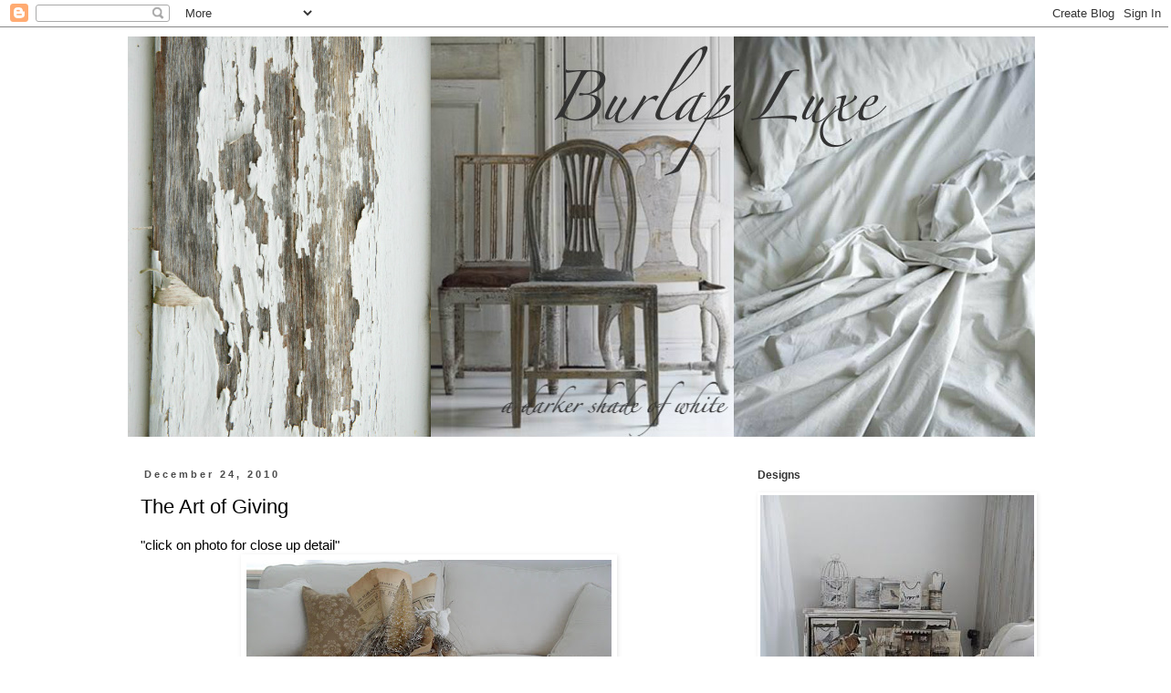

--- FILE ---
content_type: text/html; charset=UTF-8
request_url: http://burlapluxe.blogspot.com/2010/12/art-of-giving.html
body_size: 30304
content:
<!DOCTYPE html>
<html class='v2' dir='ltr' lang='en'>
<head>
<link href='https://www.blogger.com/static/v1/widgets/335934321-css_bundle_v2.css' rel='stylesheet' type='text/css'/>
<meta content='width=1100' name='viewport'/>
<meta content='text/html; charset=UTF-8' http-equiv='Content-Type'/>
<meta content='blogger' name='generator'/>
<link href='http://burlapluxe.blogspot.com/favicon.ico' rel='icon' type='image/x-icon'/>
<link href='http://burlapluxe.blogspot.com/2010/12/art-of-giving.html' rel='canonical'/>
<link rel="alternate" type="application/atom+xml" title="Burlap Luxe - Atom" href="http://burlapluxe.blogspot.com/feeds/posts/default" />
<link rel="alternate" type="application/rss+xml" title="Burlap Luxe - RSS" href="http://burlapluxe.blogspot.com/feeds/posts/default?alt=rss" />
<link rel="service.post" type="application/atom+xml" title="Burlap Luxe - Atom" href="https://www.blogger.com/feeds/6407028139887424579/posts/default" />

<link rel="alternate" type="application/atom+xml" title="Burlap Luxe - Atom" href="http://burlapluxe.blogspot.com/feeds/8214167739287798325/comments/default" />
<!--Can't find substitution for tag [blog.ieCssRetrofitLinks]-->
<link href='https://blogger.googleusercontent.com/img/b/R29vZ2xl/AVvXsEh_FcPAoQCZv8dpzJRAcph4BgdRbxhBosq4IIBf4qH_bk-jx8706hM-Y8uM54hqqNlpFJ7KpF2e_SZdkGsCoav4WmQRak67tBKwHixfLl76gSKTiGOLJrLBvKNSIm0cIfACUci-QQxCRCnj/s400/blog1+005.jpg' rel='image_src'/>
<meta content='http://burlapluxe.blogspot.com/2010/12/art-of-giving.html' property='og:url'/>
<meta content='The Art of Giving' property='og:title'/>
<meta content='&quot;click on photo for close up detail&quot; Oh! lovely voices of the sky Which hymned the Saviour&#39;s birth, Are ye not singing still on high, Ye tha...' property='og:description'/>
<meta content='https://blogger.googleusercontent.com/img/b/R29vZ2xl/AVvXsEh_FcPAoQCZv8dpzJRAcph4BgdRbxhBosq4IIBf4qH_bk-jx8706hM-Y8uM54hqqNlpFJ7KpF2e_SZdkGsCoav4WmQRak67tBKwHixfLl76gSKTiGOLJrLBvKNSIm0cIfACUci-QQxCRCnj/w1200-h630-p-k-no-nu/blog1+005.jpg' property='og:image'/>
<title>Burlap Luxe: The Art of Giving</title>
<style id='page-skin-1' type='text/css'><!--
/*
-----------------------------------------------
Blogger Template Style
Name:     Simple
Designer: Blogger
URL:      www.blogger.com
----------------------------------------------- */
/* Content
----------------------------------------------- */
body {
font: normal normal 14px 'Trebuchet MS', Trebuchet, Verdana, sans-serif;
color: #000000;
background: #ffffff none repeat scroll top left;
padding: 0 0 0 0;
}
html body .region-inner {
min-width: 0;
max-width: 100%;
width: auto;
}
h2 {
font-size: 22px;
}
a:link {
text-decoration:none;
color: #333333;
}
a:visited {
text-decoration:none;
color: #333333;
}
a:hover {
text-decoration:underline;
color: #333333;
}
.body-fauxcolumn-outer .fauxcolumn-inner {
background: transparent none repeat scroll top left;
_background-image: none;
}
.body-fauxcolumn-outer .cap-top {
position: absolute;
z-index: 1;
height: 400px;
width: 100%;
}
.body-fauxcolumn-outer .cap-top .cap-left {
width: 100%;
background: transparent none repeat-x scroll top left;
_background-image: none;
}
.content-outer {
-moz-box-shadow: 0 0 0 rgba(0, 0, 0, .15);
-webkit-box-shadow: 0 0 0 rgba(0, 0, 0, .15);
-goog-ms-box-shadow: 0 0 0 #333333;
box-shadow: 0 0 0 rgba(0, 0, 0, .15);
margin-bottom: 1px;
}
.content-inner {
padding: 10px 40px;
}
.content-inner {
background-color: #ffffff;
}
/* Header
----------------------------------------------- */
.header-outer {
background: transparent none repeat-x scroll 0 -400px;
_background-image: none;
}
.Header h1 {
font: normal normal 40px 'Trebuchet MS',Trebuchet,Verdana,sans-serif;
color: #000000;
text-shadow: 0 0 0 rgba(0, 0, 0, .2);
}
.Header h1 a {
color: #000000;
}
.Header .description {
font-size: 18px;
color: #888888;
}
.header-inner .Header .titlewrapper {
padding: 22px 0;
}
.header-inner .Header .descriptionwrapper {
padding: 0 0;
}
/* Tabs
----------------------------------------------- */
.tabs-inner .section:first-child {
border-top: 0 solid transparent;
}
.tabs-inner .section:first-child ul {
margin-top: -1px;
border-top: 1px solid transparent;
border-left: 1px solid transparent;
border-right: 1px solid transparent;
}
.tabs-inner .widget ul {
background: transparent none repeat-x scroll 0 -800px;
_background-image: none;
border-bottom: 1px solid transparent;
margin-top: 0;
margin-left: -30px;
margin-right: -30px;
}
.tabs-inner .widget li a {
display: inline-block;
padding: .6em 1em;
font: normal normal 14px 'Trebuchet MS', Trebuchet, Verdana, sans-serif;
color: #000000;
border-left: 1px solid #ffffff;
border-right: 1px solid transparent;
}
.tabs-inner .widget li:first-child a {
border-left: none;
}
.tabs-inner .widget li.selected a, .tabs-inner .widget li a:hover {
color: #000000;
background-color: #ffffff;
text-decoration: none;
}
/* Columns
----------------------------------------------- */
.main-outer {
border-top: 0 solid transparent;
}
.fauxcolumn-left-outer .fauxcolumn-inner {
border-right: 1px solid transparent;
}
.fauxcolumn-right-outer .fauxcolumn-inner {
border-left: 1px solid transparent;
}
/* Headings
----------------------------------------------- */
div.widget > h2,
div.widget h2.title {
margin: 0 0 1em 0;
font: normal bold 12px 'Trebuchet MS',Trebuchet,Verdana,sans-serif;
color: #333333;
}
/* Widgets
----------------------------------------------- */
.widget .zippy {
color: #999999;
text-shadow: 2px 2px 1px rgba(0, 0, 0, .1);
}
.widget .popular-posts ul {
list-style: none;
}
/* Posts
----------------------------------------------- */
h2.date-header {
font: normal bold 11px Arial, Tahoma, Helvetica, FreeSans, sans-serif;
}
.date-header span {
background-color: transparent;
color: #4c4c4c;
padding: 0.4em;
letter-spacing: 3px;
margin: inherit;
}
.main-inner {
padding-top: 35px;
padding-bottom: 65px;
}
.main-inner .column-center-inner {
padding: 0 0;
}
.main-inner .column-center-inner .section {
margin: 0 1em;
}
.post {
margin: 0 0 45px 0;
}
h3.post-title, .comments h4 {
font: normal normal 22px 'Trebuchet MS',Trebuchet,Verdana,sans-serif;
margin: .75em 0 0;
}
.post-body {
font-size: 110%;
line-height: 1.4;
position: relative;
}
.post-body img, .post-body .tr-caption-container, .Profile img, .Image img,
.BlogList .item-thumbnail img {
padding: 2px;
background: transparent;
border: 1px solid transparent;
-moz-box-shadow: 1px 1px 5px rgba(0, 0, 0, .1);
-webkit-box-shadow: 1px 1px 5px rgba(0, 0, 0, .1);
box-shadow: 1px 1px 5px rgba(0, 0, 0, .1);
}
.post-body img, .post-body .tr-caption-container {
padding: 5px;
}
.post-body .tr-caption-container {
color: #000000;
}
.post-body .tr-caption-container img {
padding: 0;
background: transparent;
border: none;
-moz-box-shadow: 0 0 0 rgba(0, 0, 0, .1);
-webkit-box-shadow: 0 0 0 rgba(0, 0, 0, .1);
box-shadow: 0 0 0 rgba(0, 0, 0, .1);
}
.post-header {
margin: 0 0 1.5em;
line-height: 1.6;
font-size: 90%;
}
.post-footer {
margin: 20px -2px 0;
padding: 5px 10px;
color: #000000;
background-color: transparent;
border-bottom: 1px solid transparent;
line-height: 1.6;
font-size: 90%;
}
#comments .comment-author {
padding-top: 1.5em;
border-top: 1px solid transparent;
background-position: 0 1.5em;
}
#comments .comment-author:first-child {
padding-top: 0;
border-top: none;
}
.avatar-image-container {
margin: .2em 0 0;
}
#comments .avatar-image-container img {
border: 1px solid transparent;
}
/* Comments
----------------------------------------------- */
.comments .comments-content .icon.blog-author {
background-repeat: no-repeat;
background-image: url([data-uri]);
}
.comments .comments-content .loadmore a {
border-top: 1px solid #999999;
border-bottom: 1px solid #999999;
}
.comments .comment-thread.inline-thread {
background-color: transparent;
}
.comments .continue {
border-top: 2px solid #999999;
}
/* Accents
---------------------------------------------- */
.section-columns td.columns-cell {
border-left: 1px solid transparent;
}
.blog-pager {
background: transparent url(http://www.blogblog.com/1kt/simple/paging_dot.png) repeat-x scroll top center;
}
.blog-pager-older-link, .home-link,
.blog-pager-newer-link {
background-color: #ffffff;
padding: 5px;
}
.footer-outer {
border-top: 1px dashed #bbbbbb;
}
/* Mobile
----------------------------------------------- */
body.mobile  {
background-size: auto;
}
.mobile .body-fauxcolumn-outer {
background: transparent none repeat scroll top left;
}
.mobile .body-fauxcolumn-outer .cap-top {
background-size: 100% auto;
}
.mobile .content-outer {
-webkit-box-shadow: 0 0 3px rgba(0, 0, 0, .15);
box-shadow: 0 0 3px rgba(0, 0, 0, .15);
}
.mobile .tabs-inner .widget ul {
margin-left: 0;
margin-right: 0;
}
.mobile .post {
margin: 0;
}
.mobile .main-inner .column-center-inner .section {
margin: 0;
}
.mobile .date-header span {
padding: 0.1em 10px;
margin: 0 -10px;
}
.mobile h3.post-title {
margin: 0;
}
.mobile .blog-pager {
background: transparent none no-repeat scroll top center;
}
.mobile .footer-outer {
border-top: none;
}
.mobile .main-inner, .mobile .footer-inner {
background-color: #ffffff;
}
.mobile-index-contents {
color: #000000;
}
.mobile-link-button {
background-color: #333333;
}
.mobile-link-button a:link, .mobile-link-button a:visited {
color: #ffffff;
}
.mobile .tabs-inner .section:first-child {
border-top: none;
}
.mobile .tabs-inner .PageList .widget-content {
background-color: #ffffff;
color: #000000;
border-top: 1px solid transparent;
border-bottom: 1px solid transparent;
}
.mobile .tabs-inner .PageList .widget-content .pagelist-arrow {
border-left: 1px solid transparent;
}

--></style>
<style id='template-skin-1' type='text/css'><!--
body {
min-width: 1080px;
}
.content-outer, .content-fauxcolumn-outer, .region-inner {
min-width: 1080px;
max-width: 1080px;
_width: 1080px;
}
.main-inner .columns {
padding-left: 0px;
padding-right: 340px;
}
.main-inner .fauxcolumn-center-outer {
left: 0px;
right: 340px;
/* IE6 does not respect left and right together */
_width: expression(this.parentNode.offsetWidth -
parseInt("0px") -
parseInt("340px") + 'px');
}
.main-inner .fauxcolumn-left-outer {
width: 0px;
}
.main-inner .fauxcolumn-right-outer {
width: 340px;
}
.main-inner .column-left-outer {
width: 0px;
right: 100%;
margin-left: -0px;
}
.main-inner .column-right-outer {
width: 340px;
margin-right: -340px;
}
#layout {
min-width: 0;
}
#layout .content-outer {
min-width: 0;
width: 800px;
}
#layout .region-inner {
min-width: 0;
width: auto;
}
body#layout div.add_widget {
padding: 8px;
}
body#layout div.add_widget a {
margin-left: 32px;
}
--></style>
<link href='https://www.blogger.com/dyn-css/authorization.css?targetBlogID=6407028139887424579&amp;zx=dae18c1f-705c-4191-86e3-60ac0250ee89' media='none' onload='if(media!=&#39;all&#39;)media=&#39;all&#39;' rel='stylesheet'/><noscript><link href='https://www.blogger.com/dyn-css/authorization.css?targetBlogID=6407028139887424579&amp;zx=dae18c1f-705c-4191-86e3-60ac0250ee89' rel='stylesheet'/></noscript>
<meta name='google-adsense-platform-account' content='ca-host-pub-1556223355139109'/>
<meta name='google-adsense-platform-domain' content='blogspot.com'/>

</head>
<body class='loading variant-simplysimple'>
<div class='navbar section' id='navbar' name='Navbar'><div class='widget Navbar' data-version='1' id='Navbar1'><script type="text/javascript">
    function setAttributeOnload(object, attribute, val) {
      if(window.addEventListener) {
        window.addEventListener('load',
          function(){ object[attribute] = val; }, false);
      } else {
        window.attachEvent('onload', function(){ object[attribute] = val; });
      }
    }
  </script>
<div id="navbar-iframe-container"></div>
<script type="text/javascript" src="https://apis.google.com/js/platform.js"></script>
<script type="text/javascript">
      gapi.load("gapi.iframes:gapi.iframes.style.bubble", function() {
        if (gapi.iframes && gapi.iframes.getContext) {
          gapi.iframes.getContext().openChild({
              url: 'https://www.blogger.com/navbar/6407028139887424579?po\x3d8214167739287798325\x26origin\x3dhttp://burlapluxe.blogspot.com',
              where: document.getElementById("navbar-iframe-container"),
              id: "navbar-iframe"
          });
        }
      });
    </script><script type="text/javascript">
(function() {
var script = document.createElement('script');
script.type = 'text/javascript';
script.src = '//pagead2.googlesyndication.com/pagead/js/google_top_exp.js';
var head = document.getElementsByTagName('head')[0];
if (head) {
head.appendChild(script);
}})();
</script>
</div></div>
<div class='body-fauxcolumns'>
<div class='fauxcolumn-outer body-fauxcolumn-outer'>
<div class='cap-top'>
<div class='cap-left'></div>
<div class='cap-right'></div>
</div>
<div class='fauxborder-left'>
<div class='fauxborder-right'></div>
<div class='fauxcolumn-inner'>
</div>
</div>
<div class='cap-bottom'>
<div class='cap-left'></div>
<div class='cap-right'></div>
</div>
</div>
</div>
<div class='content'>
<div class='content-fauxcolumns'>
<div class='fauxcolumn-outer content-fauxcolumn-outer'>
<div class='cap-top'>
<div class='cap-left'></div>
<div class='cap-right'></div>
</div>
<div class='fauxborder-left'>
<div class='fauxborder-right'></div>
<div class='fauxcolumn-inner'>
</div>
</div>
<div class='cap-bottom'>
<div class='cap-left'></div>
<div class='cap-right'></div>
</div>
</div>
</div>
<div class='content-outer'>
<div class='content-cap-top cap-top'>
<div class='cap-left'></div>
<div class='cap-right'></div>
</div>
<div class='fauxborder-left content-fauxborder-left'>
<div class='fauxborder-right content-fauxborder-right'></div>
<div class='content-inner'>
<header>
<div class='header-outer'>
<div class='header-cap-top cap-top'>
<div class='cap-left'></div>
<div class='cap-right'></div>
</div>
<div class='fauxborder-left header-fauxborder-left'>
<div class='fauxborder-right header-fauxborder-right'></div>
<div class='region-inner header-inner'>
<div class='header section' id='header' name='Header'><div class='widget Header' data-version='1' id='Header1'>
<div id='header-inner'>
<a href='http://burlapluxe.blogspot.com/' style='display: block'>
<img alt='Burlap Luxe' height='439px; ' id='Header1_headerimg' src='https://blogger.googleusercontent.com/img/b/R29vZ2xl/AVvXsEjBD_w1FNtlWp036a2emST3_sjjIwCAnscXf9QNzZVzIP8sO8Rw4uwu9dWwDW_6liExquHdenAe3p8Is6K4aSVWCrGBFwlPBKD_5HxwGX5-T_4pJl6S0bjWdB0GOtnlxbQ4A-9BNtHCNlZw/s1600/banner.jpg' style='display: block' width='994px; '/>
</a>
</div>
</div></div>
</div>
</div>
<div class='header-cap-bottom cap-bottom'>
<div class='cap-left'></div>
<div class='cap-right'></div>
</div>
</div>
</header>
<div class='tabs-outer'>
<div class='tabs-cap-top cap-top'>
<div class='cap-left'></div>
<div class='cap-right'></div>
</div>
<div class='fauxborder-left tabs-fauxborder-left'>
<div class='fauxborder-right tabs-fauxborder-right'></div>
<div class='region-inner tabs-inner'>
<div class='tabs no-items section' id='crosscol' name='Cross-Column'></div>
<div class='tabs no-items section' id='crosscol-overflow' name='Cross-Column 2'></div>
</div>
</div>
<div class='tabs-cap-bottom cap-bottom'>
<div class='cap-left'></div>
<div class='cap-right'></div>
</div>
</div>
<div class='main-outer'>
<div class='main-cap-top cap-top'>
<div class='cap-left'></div>
<div class='cap-right'></div>
</div>
<div class='fauxborder-left main-fauxborder-left'>
<div class='fauxborder-right main-fauxborder-right'></div>
<div class='region-inner main-inner'>
<div class='columns fauxcolumns'>
<div class='fauxcolumn-outer fauxcolumn-center-outer'>
<div class='cap-top'>
<div class='cap-left'></div>
<div class='cap-right'></div>
</div>
<div class='fauxborder-left'>
<div class='fauxborder-right'></div>
<div class='fauxcolumn-inner'>
</div>
</div>
<div class='cap-bottom'>
<div class='cap-left'></div>
<div class='cap-right'></div>
</div>
</div>
<div class='fauxcolumn-outer fauxcolumn-left-outer'>
<div class='cap-top'>
<div class='cap-left'></div>
<div class='cap-right'></div>
</div>
<div class='fauxborder-left'>
<div class='fauxborder-right'></div>
<div class='fauxcolumn-inner'>
</div>
</div>
<div class='cap-bottom'>
<div class='cap-left'></div>
<div class='cap-right'></div>
</div>
</div>
<div class='fauxcolumn-outer fauxcolumn-right-outer'>
<div class='cap-top'>
<div class='cap-left'></div>
<div class='cap-right'></div>
</div>
<div class='fauxborder-left'>
<div class='fauxborder-right'></div>
<div class='fauxcolumn-inner'>
</div>
</div>
<div class='cap-bottom'>
<div class='cap-left'></div>
<div class='cap-right'></div>
</div>
</div>
<!-- corrects IE6 width calculation -->
<div class='columns-inner'>
<div class='column-center-outer'>
<div class='column-center-inner'>
<div class='main section' id='main' name='Main'><div class='widget Blog' data-version='1' id='Blog1'>
<div class='blog-posts hfeed'>

          <div class="date-outer">
        
<h2 class='date-header'><span>December 24, 2010</span></h2>

          <div class="date-posts">
        
<div class='post-outer'>
<div class='post hentry'>
<a name='8214167739287798325'></a>
<h3 class='post-title entry-title'>
The Art of Giving
</h3>
<div class='post-header'>
<div class='post-header-line-1'></div>
</div>
<div class='post-body entry-content' id='post-body-8214167739287798325'>
"click on photo for close up detail"<br /><a href="https://blogger.googleusercontent.com/img/b/R29vZ2xl/AVvXsEh_FcPAoQCZv8dpzJRAcph4BgdRbxhBosq4IIBf4qH_bk-jx8706hM-Y8uM54hqqNlpFJ7KpF2e_SZdkGsCoav4WmQRak67tBKwHixfLl76gSKTiGOLJrLBvKNSIm0cIfACUci-QQxCRCnj/s1600/blog1+005.jpg"><img alt="" border="0" id="BLOGGER_PHOTO_ID_5554510864560431138" src="https://blogger.googleusercontent.com/img/b/R29vZ2xl/AVvXsEh_FcPAoQCZv8dpzJRAcph4BgdRbxhBosq4IIBf4qH_bk-jx8706hM-Y8uM54hqqNlpFJ7KpF2e_SZdkGsCoav4WmQRak67tBKwHixfLl76gSKTiGOLJrLBvKNSIm0cIfACUci-QQxCRCnj/s400/blog1+005.jpg" style="display:block; margin:0px auto 10px; text-align:center;cursor:pointer; cursor:hand;width: 400px; height: 300px;" /></a><br />Oh! lovely voices of the sky<br />Which hymned the Saviour's birth,<br />Are ye not singing still on high,<br />Ye that sang, "Peace on earth"<br />~Felicia Hemans<br /><br />How did Ann, and her flea market chic GiveAway that I won over at "The Tin Rabbit" know that she was designing a perfect vintage tattered holiday center piece for my home, and see how well it fit right in. I would love to thank Ann for adding her beauty to my home for the holidays. The moment it arrived and I unpacked it, I let it tell me where it wanted to be placed. You will find it on my chest in front of the sitting room sofa, its the first holiday piece that greets you with tattered charm. What I love about it is when people pass through they take beautiful notice, while capturing there creative eye. Please go visit Ann at... <br />"http://thetinrabbit.blogspot.com" while taking lessons in creativity. We all thank you Ann, we are so looking forward to all your creative beauty in the New Year!! <br /><a href="https://blogger.googleusercontent.com/img/b/R29vZ2xl/AVvXsEi3jPcZbyWvjzoGmBG3V4qR9uQrbuzrLjn6IntWcCRDKklPz_GZY38kYKUjnXAVDmFmH_XflfrTXF33KlxQ2UfHm3XoB9mL1GcaTflCwi7wp-RAXvJSx-slzt62LBsESfxHLXSYa3VQyZxR/s1600/blog1+003.jpg"><img alt="" border="0" id="BLOGGER_PHOTO_ID_5554510854863683362" src="https://blogger.googleusercontent.com/img/b/R29vZ2xl/AVvXsEi3jPcZbyWvjzoGmBG3V4qR9uQrbuzrLjn6IntWcCRDKklPz_GZY38kYKUjnXAVDmFmH_XflfrTXF33KlxQ2UfHm3XoB9mL1GcaTflCwi7wp-RAXvJSx-slzt62LBsESfxHLXSYa3VQyZxR/s400/blog1+003.jpg" style="display:block; margin:0px auto 10px; text-align:center;cursor:pointer; cursor:hand;width: 300px; height: 400px;" /></a><br />Ann's Inspiring piece from "The Tin Rabbit" and her lessons in creativity.<br />http://thetinrabbit.blogspot.com
<div style='clear: both;'></div>
</div>
<div class='post-footer'>
<div class='post-footer-line post-footer-line-1'><span class='post-author vcard'>
Posted by
<span class='fn'>
<a href='https://www.blogger.com/profile/16134718817693134037' rel='author' title='author profile'>
Burlap Luxe
</a>
</span>
</span>
<span class='post-timestamp'>
at
<a class='timestamp-link' href='http://burlapluxe.blogspot.com/2010/12/art-of-giving.html' rel='bookmark' title='permanent link'><abbr class='published' title='2010-12-24T22:55:00-08:00'>10:55&#8239;PM</abbr></a>
</span>
</div>
<div class='post-footer-line post-footer-line-2'><span class='post-comment-link'>
</span>
<span class='post-labels'>
Labels:
<a href='http://burlapluxe.blogspot.com/search/label/Christmas%20Decor%20Vintage%20chic.' rel='tag'>Christmas Decor Vintage chic.</a>
</span>
<span class='post-icons'>
<span class='item-control blog-admin pid-682061198'>
<a href='https://www.blogger.com/post-edit.g?blogID=6407028139887424579&postID=8214167739287798325&from=pencil' title='Edit Post'>
<img alt='' class='icon-action' height='18' src='https://resources.blogblog.com/img/icon18_edit_allbkg.gif' width='18'/>
</a>
</span>
</span>
</div>
<div class='post-footer-line post-footer-line-3'></div>
</div>
</div>
<div class='comments' id='comments'>
<a name='comments'></a>
<h4>39 comments:</h4>
<div id='Blog1_comments-block-wrapper'>
<dl class='avatar-comment-indent' id='comments-block'>
<dt class='comment-author ' id='c4139182488487051854'>
<a name='c4139182488487051854'></a>
<div class="avatar-image-container vcard"><span dir="ltr"><a href="https://www.blogger.com/profile/01780241008313365707" target="" rel="nofollow" onclick="" class="avatar-hovercard" id="av-4139182488487051854-01780241008313365707"><img src="https://resources.blogblog.com/img/blank.gif" width="35" height="35" class="delayLoad" style="display: none;" longdesc="//blogger.googleusercontent.com/img/b/R29vZ2xl/AVvXsEi8L0Nv5uLJTa67dtEE6HeW9mvYFArqFpHTMmZqHowqli1mwHtVYVk9CF1Wvf9WpPOUbDbFE7ltqeUCHeiGO9PdI9FVd3cffJHDzCh_bHGDJPjOQxR2AdNjqFkE6DDZ-Uw/s45-c/*" alt="" title="Castles Crowns and Cottages">

<noscript><img src="//blogger.googleusercontent.com/img/b/R29vZ2xl/AVvXsEi8L0Nv5uLJTa67dtEE6HeW9mvYFArqFpHTMmZqHowqli1mwHtVYVk9CF1Wvf9WpPOUbDbFE7ltqeUCHeiGO9PdI9FVd3cffJHDzCh_bHGDJPjOQxR2AdNjqFkE6DDZ-Uw/s45-c/*" width="35" height="35" class="photo" alt=""></noscript></a></span></div>
<a href='https://www.blogger.com/profile/01780241008313365707' rel='nofollow'>Castles Crowns and Cottages</a>
said...
</dt>
<dd class='comment-body' id='Blog1_cmt-4139182488487051854'>
<p>
THE PERFECT DETAILS of all the colors and textures that make YOUR home and MINE, the places that we love...oh Doré, this is a fine gift and I must visit the TIN RABBIT! The name itself is intriguing, for I love rabbits!!!<br /><br />MERRY CHRISTMAS TO YOU DEAR HEART!!! I SO LOVE MY LITTLE PLAQUE!!!<br /><br />GROSSES BISES, Anita
</p>
</dd>
<dd class='comment-footer'>
<span class='comment-timestamp'>
<a href='http://burlapluxe.blogspot.com/2010/12/art-of-giving.html?showComment=1293276048729#c4139182488487051854' title='comment permalink'>
December 25, 2010 at 3:20&#8239;AM
</a>
<span class='item-control blog-admin pid-19153442'>
<a class='comment-delete' href='https://www.blogger.com/comment/delete/6407028139887424579/4139182488487051854' title='Delete Comment'>
<img src='https://resources.blogblog.com/img/icon_delete13.gif'/>
</a>
</span>
</span>
</dd>
<dt class='comment-author ' id='c8768927113775843444'>
<a name='c8768927113775843444'></a>
<div class="avatar-image-container vcard"><span dir="ltr"><a href="https://www.blogger.com/profile/01095761354333333105" target="" rel="nofollow" onclick="" class="avatar-hovercard" id="av-8768927113775843444-01095761354333333105"><img src="https://resources.blogblog.com/img/blank.gif" width="35" height="35" class="delayLoad" style="display: none;" longdesc="//blogger.googleusercontent.com/img/b/R29vZ2xl/AVvXsEjO5ge6HpsYJSkBwrV9uub36SRL1KerJsD4wfGmV8W5PxM_0r_0_P9TKE9eYKAz8CqXANWDhipkdjoAvtbktV_TQhpW_lbf4lgstPjaZ8wclu91eW73qC5mY0mqrPKG7w/s45-c/IMG_6451.JPG" alt="" title="Laura @ 52 FLEA">

<noscript><img src="//blogger.googleusercontent.com/img/b/R29vZ2xl/AVvXsEjO5ge6HpsYJSkBwrV9uub36SRL1KerJsD4wfGmV8W5PxM_0r_0_P9TKE9eYKAz8CqXANWDhipkdjoAvtbktV_TQhpW_lbf4lgstPjaZ8wclu91eW73qC5mY0mqrPKG7w/s45-c/IMG_6451.JPG" width="35" height="35" class="photo" alt=""></noscript></a></span></div>
<a href='https://www.blogger.com/profile/01095761354333333105' rel='nofollow'>Laura @ 52 FLEA</a>
said...
</dt>
<dd class='comment-body' id='Blog1_cmt-8768927113775843444'>
<p>
Merry Christmas Dore!<br />Love your centerpiece! I hope you have a wonderful Christmas with your family and friends!<br />Take care, Laura
</p>
</dd>
<dd class='comment-footer'>
<span class='comment-timestamp'>
<a href='http://burlapluxe.blogspot.com/2010/12/art-of-giving.html?showComment=1293279185205#c8768927113775843444' title='comment permalink'>
December 25, 2010 at 4:13&#8239;AM
</a>
<span class='item-control blog-admin pid-248951333'>
<a class='comment-delete' href='https://www.blogger.com/comment/delete/6407028139887424579/8768927113775843444' title='Delete Comment'>
<img src='https://resources.blogblog.com/img/icon_delete13.gif'/>
</a>
</span>
</span>
</dd>
<dt class='comment-author ' id='c2204743625155747007'>
<a name='c2204743625155747007'></a>
<div class="avatar-image-container vcard"><span dir="ltr"><a href="https://www.blogger.com/profile/06762913504499600645" target="" rel="nofollow" onclick="" class="avatar-hovercard" id="av-2204743625155747007-06762913504499600645"><img src="https://resources.blogblog.com/img/blank.gif" width="35" height="35" class="delayLoad" style="display: none;" longdesc="//blogger.googleusercontent.com/img/b/R29vZ2xl/AVvXsEiBizC4zoyCb-LbPg-FeIkkE85xU1qmYybyZZuHP2VpxX4dF75-3uYYrCHrnrd9xGf4kBdskW_NH0gnXpXRLArm2p1qb30_QlRfrGLQ8QPpZch8pZQEf67ABsoenDsAv5c/s45-c/*" alt="" title="Mari&ugrave;">

<noscript><img src="//blogger.googleusercontent.com/img/b/R29vZ2xl/AVvXsEiBizC4zoyCb-LbPg-FeIkkE85xU1qmYybyZZuHP2VpxX4dF75-3uYYrCHrnrd9xGf4kBdskW_NH0gnXpXRLArm2p1qb30_QlRfrGLQ8QPpZch8pZQEf67ABsoenDsAv5c/s45-c/*" width="35" height="35" class="photo" alt=""></noscript></a></span></div>
<a href='https://www.blogger.com/profile/06762913504499600645' rel='nofollow'>Mariù</a>
said...
</dt>
<dd class='comment-body' id='Blog1_cmt-2204743625155747007'>
<p>
MERRY CHRISTMAS!!!&#9829;
</p>
</dd>
<dd class='comment-footer'>
<span class='comment-timestamp'>
<a href='http://burlapluxe.blogspot.com/2010/12/art-of-giving.html?showComment=1293289536478#c2204743625155747007' title='comment permalink'>
December 25, 2010 at 7:05&#8239;AM
</a>
<span class='item-control blog-admin pid-547770590'>
<a class='comment-delete' href='https://www.blogger.com/comment/delete/6407028139887424579/2204743625155747007' title='Delete Comment'>
<img src='https://resources.blogblog.com/img/icon_delete13.gif'/>
</a>
</span>
</span>
</dd>
<dt class='comment-author ' id='c6317656040481619901'>
<a name='c6317656040481619901'></a>
<div class="avatar-image-container vcard"><span dir="ltr"><a href="https://www.blogger.com/profile/12263069173784848662" target="" rel="nofollow" onclick="" class="avatar-hovercard" id="av-6317656040481619901-12263069173784848662"><img src="https://resources.blogblog.com/img/blank.gif" width="35" height="35" class="delayLoad" style="display: none;" longdesc="//blogger.googleusercontent.com/img/b/R29vZ2xl/AVvXsEh5zGFuzx9brrsTgKlrzUimlf2NFCykzUsg18KNIor-j7ewWnjbKkUkeWitq2JpG-RYqnzhH0BXgwvVxL0Pyqy1nbw4XqpSA2pkYQC6rxgrtaoMlWqtQHMdymqg7a2s688/s45-c/32159773@N07.jpg" alt="" title="The Tin Rabbit">

<noscript><img src="//blogger.googleusercontent.com/img/b/R29vZ2xl/AVvXsEh5zGFuzx9brrsTgKlrzUimlf2NFCykzUsg18KNIor-j7ewWnjbKkUkeWitq2JpG-RYqnzhH0BXgwvVxL0Pyqy1nbw4XqpSA2pkYQC6rxgrtaoMlWqtQHMdymqg7a2s688/s45-c/32159773@N07.jpg" width="35" height="35" class="photo" alt=""></noscript></a></span></div>
<a href='https://www.blogger.com/profile/12263069173784848662' rel='nofollow'>The Tin Rabbit</a>
said...
</dt>
<dd class='comment-body' id='Blog1_cmt-6317656040481619901'>
<p>
Awww,Dore, you are sooo sweet!  Thank you~! The centerpiece looks so happy in your BEAUTIFUL home and it is just the right colors! I am glad you are enjoying it! Wishing you are your family a beautiful Christmas Day and blessings for this New Year~ Love &amp; Hugs, Ann
</p>
</dd>
<dd class='comment-footer'>
<span class='comment-timestamp'>
<a href='http://burlapluxe.blogspot.com/2010/12/art-of-giving.html?showComment=1293291864711#c6317656040481619901' title='comment permalink'>
December 25, 2010 at 7:44&#8239;AM
</a>
<span class='item-control blog-admin pid-1423169792'>
<a class='comment-delete' href='https://www.blogger.com/comment/delete/6407028139887424579/6317656040481619901' title='Delete Comment'>
<img src='https://resources.blogblog.com/img/icon_delete13.gif'/>
</a>
</span>
</span>
</dd>
<dt class='comment-author ' id='c6284374854955605296'>
<a name='c6284374854955605296'></a>
<div class="avatar-image-container vcard"><span dir="ltr"><a href="https://www.blogger.com/profile/13355684540657164949" target="" rel="nofollow" onclick="" class="avatar-hovercard" id="av-6284374854955605296-13355684540657164949"><img src="https://resources.blogblog.com/img/blank.gif" width="35" height="35" class="delayLoad" style="display: none;" longdesc="//blogger.googleusercontent.com/img/b/R29vZ2xl/AVvXsEijs1YdqT7kHeKDnOJYtP7Awd1IDqpv3l4MerGL21wCeeyJFy2AaY7tMx2lJS8RjUG0m82OdNWa7gNF5Nqph94cOU69CuLF89w0t322sGSIg4CMrQstv9C2AxftbULLHA/s45-c/DSC03277.JPG" alt="" title="time worn interiors">

<noscript><img src="//blogger.googleusercontent.com/img/b/R29vZ2xl/AVvXsEijs1YdqT7kHeKDnOJYtP7Awd1IDqpv3l4MerGL21wCeeyJFy2AaY7tMx2lJS8RjUG0m82OdNWa7gNF5Nqph94cOU69CuLF89w0t322sGSIg4CMrQstv9C2AxftbULLHA/s45-c/DSC03277.JPG" width="35" height="35" class="photo" alt=""></noscript></a></span></div>
<a href='https://www.blogger.com/profile/13355684540657164949' rel='nofollow'>time worn interiors</a>
said...
</dt>
<dd class='comment-body' id='Blog1_cmt-6284374854955605296'>
<p>
What a lovely center piece! Ann is such a talented person! I&#39;m hoping to get to meet her in Jan. at her Texas home! Merry Christmas to you and your family!<br />Theresa<br />aka:tot
</p>
</dd>
<dd class='comment-footer'>
<span class='comment-timestamp'>
<a href='http://burlapluxe.blogspot.com/2010/12/art-of-giving.html?showComment=1293291892899#c6284374854955605296' title='comment permalink'>
December 25, 2010 at 7:44&#8239;AM
</a>
<span class='item-control blog-admin pid-206863709'>
<a class='comment-delete' href='https://www.blogger.com/comment/delete/6407028139887424579/6284374854955605296' title='Delete Comment'>
<img src='https://resources.blogblog.com/img/icon_delete13.gif'/>
</a>
</span>
</span>
</dd>
<dt class='comment-author ' id='c5044086693259043075'>
<a name='c5044086693259043075'></a>
<div class="avatar-image-container vcard"><span dir="ltr"><a href="https://www.blogger.com/profile/12263069173784848662" target="" rel="nofollow" onclick="" class="avatar-hovercard" id="av-5044086693259043075-12263069173784848662"><img src="https://resources.blogblog.com/img/blank.gif" width="35" height="35" class="delayLoad" style="display: none;" longdesc="//blogger.googleusercontent.com/img/b/R29vZ2xl/AVvXsEh5zGFuzx9brrsTgKlrzUimlf2NFCykzUsg18KNIor-j7ewWnjbKkUkeWitq2JpG-RYqnzhH0BXgwvVxL0Pyqy1nbw4XqpSA2pkYQC6rxgrtaoMlWqtQHMdymqg7a2s688/s45-c/32159773@N07.jpg" alt="" title="The Tin Rabbit">

<noscript><img src="//blogger.googleusercontent.com/img/b/R29vZ2xl/AVvXsEh5zGFuzx9brrsTgKlrzUimlf2NFCykzUsg18KNIor-j7ewWnjbKkUkeWitq2JpG-RYqnzhH0BXgwvVxL0Pyqy1nbw4XqpSA2pkYQC6rxgrtaoMlWqtQHMdymqg7a2s688/s45-c/32159773@N07.jpg" width="35" height="35" class="photo" alt=""></noscript></a></span></div>
<a href='https://www.blogger.com/profile/12263069173784848662' rel='nofollow'>The Tin Rabbit</a>
said...
</dt>
<dd class='comment-body' id='Blog1_cmt-5044086693259043075'>
<p>
Should be... you (((and))) your family!  I should proof-read before I post..ha!
</p>
</dd>
<dd class='comment-footer'>
<span class='comment-timestamp'>
<a href='http://burlapluxe.blogspot.com/2010/12/art-of-giving.html?showComment=1293291946275#c5044086693259043075' title='comment permalink'>
December 25, 2010 at 7:45&#8239;AM
</a>
<span class='item-control blog-admin pid-1423169792'>
<a class='comment-delete' href='https://www.blogger.com/comment/delete/6407028139887424579/5044086693259043075' title='Delete Comment'>
<img src='https://resources.blogblog.com/img/icon_delete13.gif'/>
</a>
</span>
</span>
</dd>
<dt class='comment-author ' id='c5677022829289000901'>
<a name='c5677022829289000901'></a>
<div class="avatar-image-container vcard"><span dir="ltr"><a href="https://www.blogger.com/profile/16877699174880945452" target="" rel="nofollow" onclick="" class="avatar-hovercard" id="av-5677022829289000901-16877699174880945452"><img src="https://resources.blogblog.com/img/blank.gif" width="35" height="35" class="delayLoad" style="display: none;" longdesc="//blogger.googleusercontent.com/img/b/R29vZ2xl/AVvXsEhocg5E3cYgwzY4MQPOUeGw1wUA_i6NWzvss6_MnFZd9bo3dFhwIj3QvdDfeb7OEE_NKIz8PpXcU6uE11qmxFbIqIbJ2JmJhW7bWyPgwwriKRktBRr97OKQtcEKJwJJHg/s45-c/04+29+98+Pieter+69+cropa.jpg" alt="" title="Mariette VandenMunckhof-Vedder">

<noscript><img src="//blogger.googleusercontent.com/img/b/R29vZ2xl/AVvXsEhocg5E3cYgwzY4MQPOUeGw1wUA_i6NWzvss6_MnFZd9bo3dFhwIj3QvdDfeb7OEE_NKIz8PpXcU6uE11qmxFbIqIbJ2JmJhW7bWyPgwwriKRktBRr97OKQtcEKJwJJHg/s45-c/04+29+98+Pieter+69+cropa.jpg" width="35" height="35" class="photo" alt=""></noscript></a></span></div>
<a href='https://www.blogger.com/profile/16877699174880945452' rel='nofollow'>Mariette VandenMunckhof-Vedder</a>
said...
</dt>
<dd class='comment-body' id='Blog1_cmt-5677022829289000901'>
<p>
Dearest Doré,<br /><br />Merry Christmas to you and enjoy your won prize!<br /><br />Mariette&#39;s Back to Basics
</p>
</dd>
<dd class='comment-footer'>
<span class='comment-timestamp'>
<a href='http://burlapluxe.blogspot.com/2010/12/art-of-giving.html?showComment=1293293321950#c5677022829289000901' title='comment permalink'>
December 25, 2010 at 8:08&#8239;AM
</a>
<span class='item-control blog-admin pid-1496114724'>
<a class='comment-delete' href='https://www.blogger.com/comment/delete/6407028139887424579/5677022829289000901' title='Delete Comment'>
<img src='https://resources.blogblog.com/img/icon_delete13.gif'/>
</a>
</span>
</span>
</dd>
<dt class='comment-author ' id='c7289794895452486965'>
<a name='c7289794895452486965'></a>
<div class="avatar-image-container vcard"><span dir="ltr"><a href="https://www.blogger.com/profile/09916574471533631060" target="" rel="nofollow" onclick="" class="avatar-hovercard" id="av-7289794895452486965-09916574471533631060"><img src="https://resources.blogblog.com/img/blank.gif" width="35" height="35" class="delayLoad" style="display: none;" longdesc="//blogger.googleusercontent.com/img/b/R29vZ2xl/AVvXsEiYEeF0Qi6SZiJ9psEfJoN7lxn041xocKqKb5b2tFDeFjxnnBa6b4NQtNgTayQm93nHkXmDmzI18IJbCNCzMaCaBG6E-rLveOAkjyhZ8q-nN3uunkrvws17r6KwJuj9scs/s45-c/BSTR3242.jpeg" alt="" title="Angela Richardson">

<noscript><img src="//blogger.googleusercontent.com/img/b/R29vZ2xl/AVvXsEiYEeF0Qi6SZiJ9psEfJoN7lxn041xocKqKb5b2tFDeFjxnnBa6b4NQtNgTayQm93nHkXmDmzI18IJbCNCzMaCaBG6E-rLveOAkjyhZ8q-nN3uunkrvws17r6KwJuj9scs/s45-c/BSTR3242.jpeg" width="35" height="35" class="photo" alt=""></noscript></a></span></div>
<a href='https://www.blogger.com/profile/09916574471533631060' rel='nofollow'>Angela Richardson</a>
said...
</dt>
<dd class='comment-body' id='Blog1_cmt-7289794895452486965'>
<p>
Merry Christmas from a cold and frosty England.<br />Warm smiles, Angela.
</p>
</dd>
<dd class='comment-footer'>
<span class='comment-timestamp'>
<a href='http://burlapluxe.blogspot.com/2010/12/art-of-giving.html?showComment=1293293951318#c7289794895452486965' title='comment permalink'>
December 25, 2010 at 8:19&#8239;AM
</a>
<span class='item-control blog-admin pid-1441029'>
<a class='comment-delete' href='https://www.blogger.com/comment/delete/6407028139887424579/7289794895452486965' title='Delete Comment'>
<img src='https://resources.blogblog.com/img/icon_delete13.gif'/>
</a>
</span>
</span>
</dd>
<dt class='comment-author ' id='c5835342401562325423'>
<a name='c5835342401562325423'></a>
<div class="avatar-image-container vcard"><span dir="ltr"><a href="https://www.blogger.com/profile/16179932117279371382" target="" rel="nofollow" onclick="" class="avatar-hovercard" id="av-5835342401562325423-16179932117279371382"><img src="https://resources.blogblog.com/img/blank.gif" width="35" height="35" class="delayLoad" style="display: none;" longdesc="//blogger.googleusercontent.com/img/b/R29vZ2xl/AVvXsEhGX4myxXq0XNAeCQ6t2PgWNDN_DcP1N7ogpRZ981sDOaoIkoTSlSSydfw1-HDPbcLZHgyKeLzBmGDNMCjJMklBh9wmQTKesSsg6W3PxnROxEeUQNguEUulH8c7kZU5mA/s45-c/DSCN0129.JPG" alt="" title="saltbox &amp;lt;br&amp;gt;treasures">

<noscript><img src="//blogger.googleusercontent.com/img/b/R29vZ2xl/AVvXsEhGX4myxXq0XNAeCQ6t2PgWNDN_DcP1N7ogpRZ981sDOaoIkoTSlSSydfw1-HDPbcLZHgyKeLzBmGDNMCjJMklBh9wmQTKesSsg6W3PxnROxEeUQNguEUulH8c7kZU5mA/s45-c/DSCN0129.JPG" width="35" height="35" class="photo" alt=""></noscript></a></span></div>
<a href='https://www.blogger.com/profile/16179932117279371382' rel='nofollow'>saltbox <br>treasures</a>
said...
</dt>
<dd class='comment-body' id='Blog1_cmt-5835342401562325423'>
<p>
It is perfect for your table and sofa! Lucky winner! I love that giveaway. So pretty! Merry Christmas.<br />~ Julie
</p>
</dd>
<dd class='comment-footer'>
<span class='comment-timestamp'>
<a href='http://burlapluxe.blogspot.com/2010/12/art-of-giving.html?showComment=1293299614642#c5835342401562325423' title='comment permalink'>
December 25, 2010 at 9:53&#8239;AM
</a>
<span class='item-control blog-admin pid-1357909679'>
<a class='comment-delete' href='https://www.blogger.com/comment/delete/6407028139887424579/5835342401562325423' title='Delete Comment'>
<img src='https://resources.blogblog.com/img/icon_delete13.gif'/>
</a>
</span>
</span>
</dd>
<dt class='comment-author ' id='c962723724921271524'>
<a name='c962723724921271524'></a>
<div class="avatar-image-container avatar-stock"><span dir="ltr"><img src="//resources.blogblog.com/img/blank.gif" width="35" height="35" alt="" title="Anonymous">

</span></div>
Anonymous
said...
</dt>
<dd class='comment-body' id='Blog1_cmt-962723724921271524'>
<p>
Gorgeous little treasure!! Merry Christmas! Xoxoxo
</p>
</dd>
<dd class='comment-footer'>
<span class='comment-timestamp'>
<a href='http://burlapluxe.blogspot.com/2010/12/art-of-giving.html?showComment=1293310120301#c962723724921271524' title='comment permalink'>
December 25, 2010 at 12:48&#8239;PM
</a>
<span class='item-control blog-admin pid-279661711'>
<a class='comment-delete' href='https://www.blogger.com/comment/delete/6407028139887424579/962723724921271524' title='Delete Comment'>
<img src='https://resources.blogblog.com/img/icon_delete13.gif'/>
</a>
</span>
</span>
</dd>
<dt class='comment-author ' id='c2858031392685160531'>
<a name='c2858031392685160531'></a>
<div class="avatar-image-container vcard"><span dir="ltr"><a href="https://www.blogger.com/profile/15268776093587988754" target="" rel="nofollow" onclick="" class="avatar-hovercard" id="av-2858031392685160531-15268776093587988754"><img src="https://resources.blogblog.com/img/blank.gif" width="35" height="35" class="delayLoad" style="display: none;" longdesc="//blogger.googleusercontent.com/img/b/R29vZ2xl/AVvXsEhTTyC7wXNveD0soKTdwBYyJorxbpxsv3GuejsD3DkRkP0mcLKZtWF2hZh4lC5ygkb5epzbzQTO1kvC890xu3tqj1gcrVS2d_lAWuvwtQu40JiEYnrIIvz--BWrp1f4NII/s45-c/021.jpg" alt="" title="CoopDeVilla">

<noscript><img src="//blogger.googleusercontent.com/img/b/R29vZ2xl/AVvXsEhTTyC7wXNveD0soKTdwBYyJorxbpxsv3GuejsD3DkRkP0mcLKZtWF2hZh4lC5ygkb5epzbzQTO1kvC890xu3tqj1gcrVS2d_lAWuvwtQu40JiEYnrIIvz--BWrp1f4NII/s45-c/021.jpg" width="35" height="35" class="photo" alt=""></noscript></a></span></div>
<a href='https://www.blogger.com/profile/15268776093587988754' rel='nofollow'>CoopDeVilla</a>
said...
</dt>
<dd class='comment-body' id='Blog1_cmt-2858031392685160531'>
<p>
Ahh, It&#39;s perfect.  I hope you are having a wonderful Christmas.
</p>
</dd>
<dd class='comment-footer'>
<span class='comment-timestamp'>
<a href='http://burlapluxe.blogspot.com/2010/12/art-of-giving.html?showComment=1293311175714#c2858031392685160531' title='comment permalink'>
December 25, 2010 at 1:06&#8239;PM
</a>
<span class='item-control blog-admin pid-131274728'>
<a class='comment-delete' href='https://www.blogger.com/comment/delete/6407028139887424579/2858031392685160531' title='Delete Comment'>
<img src='https://resources.blogblog.com/img/icon_delete13.gif'/>
</a>
</span>
</span>
</dd>
<dt class='comment-author ' id='c2261698157343113204'>
<a name='c2261698157343113204'></a>
<div class="avatar-image-container vcard"><span dir="ltr"><a href="https://www.blogger.com/profile/09996744238894429121" target="" rel="nofollow" onclick="" class="avatar-hovercard" id="av-2261698157343113204-09996744238894429121"><img src="https://resources.blogblog.com/img/blank.gif" width="35" height="35" class="delayLoad" style="display: none;" longdesc="//blogger.googleusercontent.com/img/b/R29vZ2xl/AVvXsEjQB787c15phwUsFRXMah3L_RqgUsFmNG7sYcvKX70-YQ3LKIm83e6_QbLEAq5gzHrnyWLmWJvWw4tc-iJtXMwmRu3p0ZOJtOnvEpOpjSq8yLklWCLf2VWteBF9QdOpMw4/s45-c/2015.jpg" alt="" title="VINTAGE HOME lifestyle">

<noscript><img src="//blogger.googleusercontent.com/img/b/R29vZ2xl/AVvXsEjQB787c15phwUsFRXMah3L_RqgUsFmNG7sYcvKX70-YQ3LKIm83e6_QbLEAq5gzHrnyWLmWJvWw4tc-iJtXMwmRu3p0ZOJtOnvEpOpjSq8yLklWCLf2VWteBF9QdOpMw4/s45-c/2015.jpg" width="35" height="35" class="photo" alt=""></noscript></a></span></div>
<a href='https://www.blogger.com/profile/09996744238894429121' rel='nofollow'>VINTAGE HOME lifestyle</a>
said...
</dt>
<dd class='comment-body' id='Blog1_cmt-2261698157343113204'>
<p>
Love the centerpiece. <br />Have a wonderful Holiday!<br />Cathleen
</p>
</dd>
<dd class='comment-footer'>
<span class='comment-timestamp'>
<a href='http://burlapluxe.blogspot.com/2010/12/art-of-giving.html?showComment=1293318076801#c2261698157343113204' title='comment permalink'>
December 25, 2010 at 3:01&#8239;PM
</a>
<span class='item-control blog-admin pid-1505917213'>
<a class='comment-delete' href='https://www.blogger.com/comment/delete/6407028139887424579/2261698157343113204' title='Delete Comment'>
<img src='https://resources.blogblog.com/img/icon_delete13.gif'/>
</a>
</span>
</span>
</dd>
<dt class='comment-author ' id='c3395063095086152851'>
<a name='c3395063095086152851'></a>
<div class="avatar-image-container vcard"><span dir="ltr"><a href="https://www.blogger.com/profile/09765496799870197336" target="" rel="nofollow" onclick="" class="avatar-hovercard" id="av-3395063095086152851-09765496799870197336"><img src="https://resources.blogblog.com/img/blank.gif" width="35" height="35" class="delayLoad" style="display: none;" longdesc="//blogger.googleusercontent.com/img/b/R29vZ2xl/AVvXsEi42h95pz6YHToQ2FnJiXN5ff-cpST9AD_I6pDfJZ883MzVoGLE7gJQ6M26lfN7kgwhst4fE6u9Ru_QG6849HIPV4kiVHvO8ecCxzmSTxa9UpUfmAbuRjloaNuz-NpjDxo/s45-c/White+Whispers+To+You.jpg" alt="" title="WhiteWhispers2u">

<noscript><img src="//blogger.googleusercontent.com/img/b/R29vZ2xl/AVvXsEi42h95pz6YHToQ2FnJiXN5ff-cpST9AD_I6pDfJZ883MzVoGLE7gJQ6M26lfN7kgwhst4fE6u9Ru_QG6849HIPV4kiVHvO8ecCxzmSTxa9UpUfmAbuRjloaNuz-NpjDxo/s45-c/White+Whispers+To+You.jpg" width="35" height="35" class="photo" alt=""></noscript></a></span></div>
<a href='https://www.blogger.com/profile/09765496799870197336' rel='nofollow'>WhiteWhispers2u</a>
said...
</dt>
<dd class='comment-body' id='Blog1_cmt-3395063095086152851'>
<p>
Merry Christmas! Lucky Lady, you have been to be blessed with such treats.~Enjoy Kim
</p>
</dd>
<dd class='comment-footer'>
<span class='comment-timestamp'>
<a href='http://burlapluxe.blogspot.com/2010/12/art-of-giving.html?showComment=1293334987073#c3395063095086152851' title='comment permalink'>
December 25, 2010 at 7:43&#8239;PM
</a>
<span class='item-control blog-admin pid-2014118232'>
<a class='comment-delete' href='https://www.blogger.com/comment/delete/6407028139887424579/3395063095086152851' title='Delete Comment'>
<img src='https://resources.blogblog.com/img/icon_delete13.gif'/>
</a>
</span>
</span>
</dd>
<dt class='comment-author ' id='c607762015153062684'>
<a name='c607762015153062684'></a>
<div class="avatar-image-container vcard"><span dir="ltr"><a href="https://www.blogger.com/profile/05189277557491769994" target="" rel="nofollow" onclick="" class="avatar-hovercard" id="av-607762015153062684-05189277557491769994"><img src="https://resources.blogblog.com/img/blank.gif" width="35" height="35" class="delayLoad" style="display: none;" longdesc="//blogger.googleusercontent.com/img/b/R29vZ2xl/AVvXsEj1ZUla-2vchOqz-qZEn1x3C4iLnEof2D9dgrbsbTZREXCwvlxHqxBZYvajZED2MfETlJbv5Kqb8cw3qDomLCnsv15j3Ttp_p72DSWeg2_TJgdZJZzad-9gOVzplSWdFaY/s45-c/PROFILE+SHOT+150+px.jpg" alt="" title="Kellie Collis">

<noscript><img src="//blogger.googleusercontent.com/img/b/R29vZ2xl/AVvXsEj1ZUla-2vchOqz-qZEn1x3C4iLnEof2D9dgrbsbTZREXCwvlxHqxBZYvajZED2MfETlJbv5Kqb8cw3qDomLCnsv15j3Ttp_p72DSWeg2_TJgdZJZzad-9gOVzplSWdFaY/s45-c/PROFILE+SHOT+150+px.jpg" width="35" height="35" class="photo" alt=""></noscript></a></span></div>
<a href='https://www.blogger.com/profile/05189277557491769994' rel='nofollow'>Kellie Collis</a>
said...
</dt>
<dd class='comment-body' id='Blog1_cmt-607762015153062684'>
<p>
Simply gorgeous decors! Have a happy holiday! Kellie xx
</p>
</dd>
<dd class='comment-footer'>
<span class='comment-timestamp'>
<a href='http://burlapluxe.blogspot.com/2010/12/art-of-giving.html?showComment=1293392650837#c607762015153062684' title='comment permalink'>
December 26, 2010 at 11:44&#8239;AM
</a>
<span class='item-control blog-admin pid-1811970103'>
<a class='comment-delete' href='https://www.blogger.com/comment/delete/6407028139887424579/607762015153062684' title='Delete Comment'>
<img src='https://resources.blogblog.com/img/icon_delete13.gif'/>
</a>
</span>
</span>
</dd>
<dt class='comment-author ' id='c5534491995306399451'>
<a name='c5534491995306399451'></a>
<div class="avatar-image-container avatar-stock"><span dir="ltr"><img src="//resources.blogblog.com/img/blank.gif" width="35" height="35" alt="" title="Anonymous">

</span></div>
Anonymous
said...
</dt>
<dd class='comment-body' id='Blog1_cmt-5534491995306399451'>
<p>
A very merry, merry Christmas to you and yours, dahling!!<br /><br />I&#39;m looking forward to seeing what you create this coming year, Ms. Creatrix Extraordinaire :)  I&#39;m so happy to have enjoyed this year with you and gaze upon all of your pretties.<br /><br />Sending sweet hugs and Christmas kisses your way, Dore&#39;!!<br />Gwynnie
</p>
</dd>
<dd class='comment-footer'>
<span class='comment-timestamp'>
<a href='http://burlapluxe.blogspot.com/2010/12/art-of-giving.html?showComment=1293399885985#c5534491995306399451' title='comment permalink'>
December 26, 2010 at 1:44&#8239;PM
</a>
<span class='item-control blog-admin pid-279661711'>
<a class='comment-delete' href='https://www.blogger.com/comment/delete/6407028139887424579/5534491995306399451' title='Delete Comment'>
<img src='https://resources.blogblog.com/img/icon_delete13.gif'/>
</a>
</span>
</span>
</dd>
<dt class='comment-author ' id='c8269491880449616911'>
<a name='c8269491880449616911'></a>
<div class="avatar-image-container avatar-stock"><span dir="ltr"><img src="//resources.blogblog.com/img/blank.gif" width="35" height="35" alt="" title="Anonymous">

</span></div>
Anonymous
said...
</dt>
<dd class='comment-body' id='Blog1_cmt-8269491880449616911'>
<p>
Congratulations on winning that beautiful centerpiece, Dore!  It looks beautiful in your living room and fits in perfectly with your artistic spirit that I adore so much! :)<br />I hope you had a wonderful Christmas with your family, my friend!<br />xoxo,<br />Jo :)
</p>
</dd>
<dd class='comment-footer'>
<span class='comment-timestamp'>
<a href='http://burlapluxe.blogspot.com/2010/12/art-of-giving.html?showComment=1293418617512#c8269491880449616911' title='comment permalink'>
December 26, 2010 at 6:56&#8239;PM
</a>
<span class='item-control blog-admin pid-279661711'>
<a class='comment-delete' href='https://www.blogger.com/comment/delete/6407028139887424579/8269491880449616911' title='Delete Comment'>
<img src='https://resources.blogblog.com/img/icon_delete13.gif'/>
</a>
</span>
</span>
</dd>
<dt class='comment-author ' id='c5387533360766687097'>
<a name='c5387533360766687097'></a>
<div class="avatar-image-container vcard"><span dir="ltr"><a href="https://www.blogger.com/profile/09691744649923159182" target="" rel="nofollow" onclick="" class="avatar-hovercard" id="av-5387533360766687097-09691744649923159182"><img src="https://resources.blogblog.com/img/blank.gif" width="35" height="35" class="delayLoad" style="display: none;" longdesc="//blogger.googleusercontent.com/img/b/R29vZ2xl/AVvXsEhE8cfdTk42VXUVxphe-XbaTfF6Snb7pFuGTaWr4b6yVxK4KYdKnJ6MkLW2P5IdqAHKmULcpdDzgCf0r4baaunBEdxk9o74r4tQKmTf1oX2VFGLiWRYwQMiN4Qj4ysGPq8/s45-c/DSC_0275.JPG" alt="" title="Kelly Frances Dunn">

<noscript><img src="//blogger.googleusercontent.com/img/b/R29vZ2xl/AVvXsEhE8cfdTk42VXUVxphe-XbaTfF6Snb7pFuGTaWr4b6yVxK4KYdKnJ6MkLW2P5IdqAHKmULcpdDzgCf0r4baaunBEdxk9o74r4tQKmTf1oX2VFGLiWRYwQMiN4Qj4ysGPq8/s45-c/DSC_0275.JPG" width="35" height="35" class="photo" alt=""></noscript></a></span></div>
<a href='https://www.blogger.com/profile/09691744649923159182' rel='nofollow'>Kelly Frances Dunn</a>
said...
</dt>
<dd class='comment-body' id='Blog1_cmt-5387533360766687097'>
<p>
Hi Dore!  I know I&#39;m a day late, but MERRY CHRISTMAS :)  Thinking of you!!  Love this piece.  Could it transition into Easter perhaps??  Hope you&#39;re well!  XO, Kelly
</p>
</dd>
<dd class='comment-footer'>
<span class='comment-timestamp'>
<a href='http://burlapluxe.blogspot.com/2010/12/art-of-giving.html?showComment=1293418898996#c5387533360766687097' title='comment permalink'>
December 26, 2010 at 7:01&#8239;PM
</a>
<span class='item-control blog-admin pid-1276057773'>
<a class='comment-delete' href='https://www.blogger.com/comment/delete/6407028139887424579/5387533360766687097' title='Delete Comment'>
<img src='https://resources.blogblog.com/img/icon_delete13.gif'/>
</a>
</span>
</span>
</dd>
<dt class='comment-author ' id='c8978995971653191288'>
<a name='c8978995971653191288'></a>
<div class="avatar-image-container vcard"><span dir="ltr"><a href="https://www.blogger.com/profile/01780241008313365707" target="" rel="nofollow" onclick="" class="avatar-hovercard" id="av-8978995971653191288-01780241008313365707"><img src="https://resources.blogblog.com/img/blank.gif" width="35" height="35" class="delayLoad" style="display: none;" longdesc="//blogger.googleusercontent.com/img/b/R29vZ2xl/AVvXsEi8L0Nv5uLJTa67dtEE6HeW9mvYFArqFpHTMmZqHowqli1mwHtVYVk9CF1Wvf9WpPOUbDbFE7ltqeUCHeiGO9PdI9FVd3cffJHDzCh_bHGDJPjOQxR2AdNjqFkE6DDZ-Uw/s45-c/*" alt="" title="Castles Crowns and Cottages">

<noscript><img src="//blogger.googleusercontent.com/img/b/R29vZ2xl/AVvXsEi8L0Nv5uLJTa67dtEE6HeW9mvYFArqFpHTMmZqHowqli1mwHtVYVk9CF1Wvf9WpPOUbDbFE7ltqeUCHeiGO9PdI9FVd3cffJHDzCh_bHGDJPjOQxR2AdNjqFkE6DDZ-Uw/s45-c/*" width="35" height="35" class="photo" alt=""></noscript></a></span></div>
<a href='https://www.blogger.com/profile/01780241008313365707' rel='nofollow'>Castles Crowns and Cottages</a>
said...
</dt>
<dd class='comment-body' id='Blog1_cmt-8978995971653191288'>
<p>
Ma belle....your words are always so full of God&#39;s love... what a wonderful life He has given us to DREAM, CREATE and GIVE.<br /><br />May your 2011 be filled with MUCH JOY and you will be the first to see my new rooms in FRENCH GRAY AND WHITE!!!!!<br /><br />Merci for all of your wise counsel on colors and their application!!!<br /><br />Grosses bises, Anita
</p>
</dd>
<dd class='comment-footer'>
<span class='comment-timestamp'>
<a href='http://burlapluxe.blogspot.com/2010/12/art-of-giving.html?showComment=1293449422950#c8978995971653191288' title='comment permalink'>
December 27, 2010 at 3:30&#8239;AM
</a>
<span class='item-control blog-admin pid-19153442'>
<a class='comment-delete' href='https://www.blogger.com/comment/delete/6407028139887424579/8978995971653191288' title='Delete Comment'>
<img src='https://resources.blogblog.com/img/icon_delete13.gif'/>
</a>
</span>
</span>
</dd>
<dt class='comment-author ' id='c4251606862560552963'>
<a name='c4251606862560552963'></a>
<div class="avatar-image-container vcard"><span dir="ltr"><a href="https://www.blogger.com/profile/18009625237379384932" target="" rel="nofollow" onclick="" class="avatar-hovercard" id="av-4251606862560552963-18009625237379384932"><img src="https://resources.blogblog.com/img/blank.gif" width="35" height="35" class="delayLoad" style="display: none;" longdesc="//blogger.googleusercontent.com/img/b/R29vZ2xl/AVvXsEgRxrRWsHFYUqvh9KGEkSfxOhkndnN9Smo6MauTegWyUkQEUUAy-1uq8FOvZMgmh2rRvtZULOtPqgqx-Mv7ZUEWHFrJM7HjBOAYjc4J63JtPmpMEQwFfh0pTL49PVi860E/s45-c/Picnik+collage.jpg" alt="" title="Suzanne">

<noscript><img src="//blogger.googleusercontent.com/img/b/R29vZ2xl/AVvXsEgRxrRWsHFYUqvh9KGEkSfxOhkndnN9Smo6MauTegWyUkQEUUAy-1uq8FOvZMgmh2rRvtZULOtPqgqx-Mv7ZUEWHFrJM7HjBOAYjc4J63JtPmpMEQwFfh0pTL49PVi860E/s45-c/Picnik+collage.jpg" width="35" height="35" class="photo" alt=""></noscript></a></span></div>
<a href='https://www.blogger.com/profile/18009625237379384932' rel='nofollow'>Suzanne</a>
said...
</dt>
<dd class='comment-body' id='Blog1_cmt-4251606862560552963'>
<p>
Dore, your winning treasure is beautiful...as is every word and photo you post on your blog for all of us to see.  Yes, visiting you is a joy and I look forward to what the New Year will bring to your wonderful, creative mind! XOXO
</p>
</dd>
<dd class='comment-footer'>
<span class='comment-timestamp'>
<a href='http://burlapluxe.blogspot.com/2010/12/art-of-giving.html?showComment=1293452799841#c4251606862560552963' title='comment permalink'>
December 27, 2010 at 4:26&#8239;AM
</a>
<span class='item-control blog-admin pid-1806743280'>
<a class='comment-delete' href='https://www.blogger.com/comment/delete/6407028139887424579/4251606862560552963' title='Delete Comment'>
<img src='https://resources.blogblog.com/img/icon_delete13.gif'/>
</a>
</span>
</span>
</dd>
<dt class='comment-author ' id='c8049772774302077783'>
<a name='c8049772774302077783'></a>
<div class="avatar-image-container vcard"><span dir="ltr"><a href="https://www.blogger.com/profile/06629188397342976123" target="" rel="nofollow" onclick="" class="avatar-hovercard" id="av-8049772774302077783-06629188397342976123"><img src="https://resources.blogblog.com/img/blank.gif" width="35" height="35" class="delayLoad" style="display: none;" longdesc="//blogger.googleusercontent.com/img/b/R29vZ2xl/AVvXsEg8iAaDCMbjkZ8PJjiZ3cfyy2sNwrMua54uMRD4O244lRFzY3cOuc-rJhPkx7H073agyY_CywubGNs_G72JdiPWCF_6ywy6PPvC6SUHmkwtKoV7-xuyVyyZwQNALUUOIw/s45-c/lara2015.jpg" alt="" title="Lara">

<noscript><img src="//blogger.googleusercontent.com/img/b/R29vZ2xl/AVvXsEg8iAaDCMbjkZ8PJjiZ3cfyy2sNwrMua54uMRD4O244lRFzY3cOuc-rJhPkx7H073agyY_CywubGNs_G72JdiPWCF_6ywy6PPvC6SUHmkwtKoV7-xuyVyyZwQNALUUOIw/s45-c/lara2015.jpg" width="35" height="35" class="photo" alt=""></noscript></a></span></div>
<a href='https://www.blogger.com/profile/06629188397342976123' rel='nofollow'>Lara</a>
said...
</dt>
<dd class='comment-body' id='Blog1_cmt-8049772774302077783'>
<p>
Happy Monday, Dore. :)<br />Congrats on winning a lovely centerpiece.. it fits in perfect with your home. I hope your Xmas was both merry &amp; sweet. Looking forward to your creativity you will share with us in the new year! Hugs to you, xx
</p>
</dd>
<dd class='comment-footer'>
<span class='comment-timestamp'>
<a href='http://burlapluxe.blogspot.com/2010/12/art-of-giving.html?showComment=1293465447652#c8049772774302077783' title='comment permalink'>
December 27, 2010 at 7:57&#8239;AM
</a>
<span class='item-control blog-admin pid-1354000228'>
<a class='comment-delete' href='https://www.blogger.com/comment/delete/6407028139887424579/8049772774302077783' title='Delete Comment'>
<img src='https://resources.blogblog.com/img/icon_delete13.gif'/>
</a>
</span>
</span>
</dd>
<dt class='comment-author ' id='c8911754337568202768'>
<a name='c8911754337568202768'></a>
<div class="avatar-image-container vcard"><span dir="ltr"><a href="https://www.blogger.com/profile/09655741174904816921" target="" rel="nofollow" onclick="" class="avatar-hovercard" id="av-8911754337568202768-09655741174904816921"><img src="https://resources.blogblog.com/img/blank.gif" width="35" height="35" class="delayLoad" style="display: none;" longdesc="//blogger.googleusercontent.com/img/b/R29vZ2xl/AVvXsEgAOMK15IdEqeCcn9US7otTHkJrzjD0M5IQxFi8OAIr-nwxYP3ean6DRcmfcvF-4x5zWyIUjdT49wy95DQlV8nhV_khqPNH_Vk_OmTlzi20Uc6lfjV2U4SxTbY9FeJcJeg/s45-c/simplehomelink2.jpg" alt="" title="Simple Home">

<noscript><img src="//blogger.googleusercontent.com/img/b/R29vZ2xl/AVvXsEgAOMK15IdEqeCcn9US7otTHkJrzjD0M5IQxFi8OAIr-nwxYP3ean6DRcmfcvF-4x5zWyIUjdT49wy95DQlV8nhV_khqPNH_Vk_OmTlzi20Uc6lfjV2U4SxTbY9FeJcJeg/s45-c/simplehomelink2.jpg" width="35" height="35" class="photo" alt=""></noscript></a></span></div>
<a href='https://www.blogger.com/profile/09655741174904816921' rel='nofollow'>Simple Home</a>
said...
</dt>
<dd class='comment-body' id='Blog1_cmt-8911754337568202768'>
<p>
Created just for you! How nice :-) I hope your Christmas was wonderful my friend.<br />Blessings,<br />Marcia
</p>
</dd>
<dd class='comment-footer'>
<span class='comment-timestamp'>
<a href='http://burlapluxe.blogspot.com/2010/12/art-of-giving.html?showComment=1293498740417#c8911754337568202768' title='comment permalink'>
December 27, 2010 at 5:12&#8239;PM
</a>
<span class='item-control blog-admin pid-972816505'>
<a class='comment-delete' href='https://www.blogger.com/comment/delete/6407028139887424579/8911754337568202768' title='Delete Comment'>
<img src='https://resources.blogblog.com/img/icon_delete13.gif'/>
</a>
</span>
</span>
</dd>
<dt class='comment-author ' id='c5016789021433660104'>
<a name='c5016789021433660104'></a>
<div class="avatar-image-container vcard"><span dir="ltr"><a href="https://www.blogger.com/profile/16980709067973460368" target="" rel="nofollow" onclick="" class="avatar-hovercard" id="av-5016789021433660104-16980709067973460368"><img src="https://resources.blogblog.com/img/blank.gif" width="35" height="35" class="delayLoad" style="display: none;" longdesc="//blogger.googleusercontent.com/img/b/R29vZ2xl/AVvXsEhubocK90U6D2pB2sfHSDp0flcGraAyWjgLzXAUllrY8HQhpwNWT1Yon2_oXwj1ZReL7-O1DvTttlMA7iB6fEIRKG9Sr6ht-DYv-O-q6O7oLhtSR88ONtYNzTtCgxlXyg/s45-c/profile+photo.jpg" alt="" title="Cindy">

<noscript><img src="//blogger.googleusercontent.com/img/b/R29vZ2xl/AVvXsEhubocK90U6D2pB2sfHSDp0flcGraAyWjgLzXAUllrY8HQhpwNWT1Yon2_oXwj1ZReL7-O1DvTttlMA7iB6fEIRKG9Sr6ht-DYv-O-q6O7oLhtSR88ONtYNzTtCgxlXyg/s45-c/profile+photo.jpg" width="35" height="35" class="photo" alt=""></noscript></a></span></div>
<a href='https://www.blogger.com/profile/16980709067973460368' rel='nofollow'>Cindy</a>
said...
</dt>
<dd class='comment-body' id='Blog1_cmt-5016789021433660104'>
<p>
Hi,<br />I just found your beautiful blog, and can&#39;t wait to look around.  I love your little shabby centerpeice!<br /><br />Cindy
</p>
</dd>
<dd class='comment-footer'>
<span class='comment-timestamp'>
<a href='http://burlapluxe.blogspot.com/2010/12/art-of-giving.html?showComment=1293555890907#c5016789021433660104' title='comment permalink'>
December 28, 2010 at 9:04&#8239;AM
</a>
<span class='item-control blog-admin pid-213596153'>
<a class='comment-delete' href='https://www.blogger.com/comment/delete/6407028139887424579/5016789021433660104' title='Delete Comment'>
<img src='https://resources.blogblog.com/img/icon_delete13.gif'/>
</a>
</span>
</span>
</dd>
<dt class='comment-author ' id='c2377605378652930802'>
<a name='c2377605378652930802'></a>
<div class="avatar-image-container vcard"><span dir="ltr"><a href="https://www.blogger.com/profile/00901666326985976038" target="" rel="nofollow" onclick="" class="avatar-hovercard" id="av-2377605378652930802-00901666326985976038"><img src="https://resources.blogblog.com/img/blank.gif" width="35" height="35" class="delayLoad" style="display: none;" longdesc="//blogger.googleusercontent.com/img/b/R29vZ2xl/AVvXsEgeMa75zzmqvuQ2di2qsus_-uQf1wbzCEnao5iu-IgkoowSCBxXPoL-kMft-5KMtxAKZiMUlTHd2C49BlO_VUTpSPYb9sA7MKOkXLD0uJDKh3EObU4xIpFC0Z9UXicruSQ/s45-c/button.png" alt="" title="Rosemary">

<noscript><img src="//blogger.googleusercontent.com/img/b/R29vZ2xl/AVvXsEgeMa75zzmqvuQ2di2qsus_-uQf1wbzCEnao5iu-IgkoowSCBxXPoL-kMft-5KMtxAKZiMUlTHd2C49BlO_VUTpSPYb9sA7MKOkXLD0uJDKh3EObU4xIpFC0Z9UXicruSQ/s45-c/button.png" width="35" height="35" class="photo" alt=""></noscript></a></span></div>
<a href='https://www.blogger.com/profile/00901666326985976038' rel='nofollow'>Rosemary</a>
said...
</dt>
<dd class='comment-body' id='Blog1_cmt-2377605378652930802'>
<p>
That is a beautiful decoration/centerpiece.<br />Congrats to you.<br />Happy New Year!!!!<br />XO,<br />Rosemary
</p>
</dd>
<dd class='comment-footer'>
<span class='comment-timestamp'>
<a href='http://burlapluxe.blogspot.com/2010/12/art-of-giving.html?showComment=1293565524539#c2377605378652930802' title='comment permalink'>
December 28, 2010 at 11:45&#8239;AM
</a>
<span class='item-control blog-admin pid-261526557'>
<a class='comment-delete' href='https://www.blogger.com/comment/delete/6407028139887424579/2377605378652930802' title='Delete Comment'>
<img src='https://resources.blogblog.com/img/icon_delete13.gif'/>
</a>
</span>
</span>
</dd>
<dt class='comment-author ' id='c8183239815191425502'>
<a name='c8183239815191425502'></a>
<div class="avatar-image-container vcard"><span dir="ltr"><a href="https://www.blogger.com/profile/10278401609888310410" target="" rel="nofollow" onclick="" class="avatar-hovercard" id="av-8183239815191425502-10278401609888310410"><img src="https://resources.blogblog.com/img/blank.gif" width="35" height="35" class="delayLoad" style="display: none;" longdesc="//blogger.googleusercontent.com/img/b/R29vZ2xl/AVvXsEi9xQTIoGLZsrIfsu8wzMVputek_rnVZGWtowJFkbSgFyQucuQ6KN0QKMEytBy3mBvOcS3YluAitXg2uq3flKulW9wVagheymWFWSJReSmYNhdIVumHHKaDaWKZCdwELg/s45-c/%A9%20DW%20Foto%20%20094.jpg" alt="" title="Rebecca">

<noscript><img src="//blogger.googleusercontent.com/img/b/R29vZ2xl/AVvXsEi9xQTIoGLZsrIfsu8wzMVputek_rnVZGWtowJFkbSgFyQucuQ6KN0QKMEytBy3mBvOcS3YluAitXg2uq3flKulW9wVagheymWFWSJReSmYNhdIVumHHKaDaWKZCdwELg/s45-c/%A9%20DW%20Foto%20%20094.jpg" width="35" height="35" class="photo" alt=""></noscript></a></span></div>
<a href='https://www.blogger.com/profile/10278401609888310410' rel='nofollow'>Rebecca</a>
said...
</dt>
<dd class='comment-body' id='Blog1_cmt-8183239815191425502'>
<p>
How beautiful, her creations are wonderful. So glad they went to such a good home.<br />Hope your Christmas was just as you hoped for, many blessings to you in the new year.<br />Be Blessed<br />Rebecca
</p>
</dd>
<dd class='comment-footer'>
<span class='comment-timestamp'>
<a href='http://burlapluxe.blogspot.com/2010/12/art-of-giving.html?showComment=1293580531760#c8183239815191425502' title='comment permalink'>
December 28, 2010 at 3:55&#8239;PM
</a>
<span class='item-control blog-admin pid-149802566'>
<a class='comment-delete' href='https://www.blogger.com/comment/delete/6407028139887424579/8183239815191425502' title='Delete Comment'>
<img src='https://resources.blogblog.com/img/icon_delete13.gif'/>
</a>
</span>
</span>
</dd>
<dt class='comment-author ' id='c7472320461641934128'>
<a name='c7472320461641934128'></a>
<div class="avatar-image-container vcard"><span dir="ltr"><a href="https://www.blogger.com/profile/03525609111726632020" target="" rel="nofollow" onclick="" class="avatar-hovercard" id="av-7472320461641934128-03525609111726632020"><img src="https://resources.blogblog.com/img/blank.gif" width="35" height="35" class="delayLoad" style="display: none;" longdesc="//blogger.googleusercontent.com/img/b/R29vZ2xl/AVvXsEhoHj5CZu2nZguAsOyN5jucn6mkgQ3Yzm7ddyH3xgk5q3Y-C_CNZNNMCpUJ61c-Kv9hYarduzg52VUrdlf3wIZLSvND1pcUkkGIlxeZ0XWW1iN2e9_Pxxek6gQjAK-UZJg/s45-c/woman.jpg" alt="" title="Marie Lost Bird Studio">

<noscript><img src="//blogger.googleusercontent.com/img/b/R29vZ2xl/AVvXsEhoHj5CZu2nZguAsOyN5jucn6mkgQ3Yzm7ddyH3xgk5q3Y-C_CNZNNMCpUJ61c-Kv9hYarduzg52VUrdlf3wIZLSvND1pcUkkGIlxeZ0XWW1iN2e9_Pxxek6gQjAK-UZJg/s45-c/woman.jpg" width="35" height="35" class="photo" alt=""></noscript></a></span></div>
<a href='https://www.blogger.com/profile/03525609111726632020' rel='nofollow'>Marie Lost Bird Studio</a>
said...
</dt>
<dd class='comment-body' id='Blog1_cmt-7472320461641934128'>
<p>
Hello Dore,<br />congratulations - the beautiful centerpiece fits perfectly in your home.<br />Happy New Year.<br />Hugs,<br />Marie
</p>
</dd>
<dd class='comment-footer'>
<span class='comment-timestamp'>
<a href='http://burlapluxe.blogspot.com/2010/12/art-of-giving.html?showComment=1293623150677#c7472320461641934128' title='comment permalink'>
December 29, 2010 at 3:45&#8239;AM
</a>
<span class='item-control blog-admin pid-489050849'>
<a class='comment-delete' href='https://www.blogger.com/comment/delete/6407028139887424579/7472320461641934128' title='Delete Comment'>
<img src='https://resources.blogblog.com/img/icon_delete13.gif'/>
</a>
</span>
</span>
</dd>
<dt class='comment-author ' id='c3128502908821439375'>
<a name='c3128502908821439375'></a>
<div class="avatar-image-container vcard"><span dir="ltr"><a href="https://www.blogger.com/profile/02138826900805875236" target="" rel="nofollow" onclick="" class="avatar-hovercard" id="av-3128502908821439375-02138826900805875236"><img src="https://resources.blogblog.com/img/blank.gif" width="35" height="35" class="delayLoad" style="display: none;" longdesc="//blogger.googleusercontent.com/img/b/R29vZ2xl/AVvXsEjtzxl4aGj2m1bXyepf5HTgdJn99TPSe5kGa5cClSlZfyo2STKnGwMd2UTFkqOI_OjQmg0ez_NQzO2MtNxcOZRjkpVqE0b-cjumaVzEMch12j2spJ6NJZsJaBjGyBx-zdc/s45-c/Portrait_wh_2011_180px.jpg" alt="" title="My Shabby Streamside Studio">

<noscript><img src="//blogger.googleusercontent.com/img/b/R29vZ2xl/AVvXsEjtzxl4aGj2m1bXyepf5HTgdJn99TPSe5kGa5cClSlZfyo2STKnGwMd2UTFkqOI_OjQmg0ez_NQzO2MtNxcOZRjkpVqE0b-cjumaVzEMch12j2spJ6NJZsJaBjGyBx-zdc/s45-c/Portrait_wh_2011_180px.jpg" width="35" height="35" class="photo" alt=""></noscript></a></span></div>
<a href='https://www.blogger.com/profile/02138826900805875236' rel='nofollow'>My Shabby Streamside Studio</a>
said...
</dt>
<dd class='comment-body' id='Blog1_cmt-3128502908821439375'>
<p>
Dore, it&#39;s so sweet, like you!  C&#8217;est ravaissant!<br /><br />Joyeux Noel!<br /><br />Sandy @ My Shabby Streamside Studio <br /><br />http://myshabbystreamsidestudio.blogspot.com/
</p>
</dd>
<dd class='comment-footer'>
<span class='comment-timestamp'>
<a href='http://burlapluxe.blogspot.com/2010/12/art-of-giving.html?showComment=1293645959972#c3128502908821439375' title='comment permalink'>
December 29, 2010 at 10:05&#8239;AM
</a>
<span class='item-control blog-admin pid-1808120021'>
<a class='comment-delete' href='https://www.blogger.com/comment/delete/6407028139887424579/3128502908821439375' title='Delete Comment'>
<img src='https://resources.blogblog.com/img/icon_delete13.gif'/>
</a>
</span>
</span>
</dd>
<dt class='comment-author ' id='c3246997890799218298'>
<a name='c3246997890799218298'></a>
<div class="avatar-image-container vcard"><span dir="ltr"><a href="https://www.blogger.com/profile/10931122737257172540" target="" rel="nofollow" onclick="" class="avatar-hovercard" id="av-3246997890799218298-10931122737257172540"><img src="https://resources.blogblog.com/img/blank.gif" width="35" height="35" class="delayLoad" style="display: none;" longdesc="//blogger.googleusercontent.com/img/b/R29vZ2xl/AVvXsEh9oaB4Bw8glB1f3ymp3feEQNR0Iqq20-TH_PwFvBwMmoubSSa9eqbB2Cm1rLyJ8q6HeEnuXYhgty-QMPFb-aaHWDFUHbz1EZuOqbvwdBLCpBgHjrJzR_mp4i2E_FKNkw/s45-c/DSC00026.JPG" alt="" title="Romeo">

<noscript><img src="//blogger.googleusercontent.com/img/b/R29vZ2xl/AVvXsEh9oaB4Bw8glB1f3ymp3feEQNR0Iqq20-TH_PwFvBwMmoubSSa9eqbB2Cm1rLyJ8q6HeEnuXYhgty-QMPFb-aaHWDFUHbz1EZuOqbvwdBLCpBgHjrJzR_mp4i2E_FKNkw/s45-c/DSC00026.JPG" width="35" height="35" class="photo" alt=""></noscript></a></span></div>
<a href='https://www.blogger.com/profile/10931122737257172540' rel='nofollow'>Romeo</a>
said...
</dt>
<dd class='comment-body' id='Blog1_cmt-3246997890799218298'>
<p>
Meowllo Dore!<br /><br />I&#39;m sorry it&#39;s taken me a bit longer than expected to arrive.  You see I got caught in some of those California storms. But you knew that didn&#39;t you? Why else would you leave me a soft towel by the door? I stood on it so as not to get water on the floor and waited for you.  You see &quot;she&quot; always dries me off when I come in after loosing the race to arrive inside before the rain gets me.  But as I was waiting, I noticed that you&#39;d also left me some cream. Not just any cream either....WARM creme....ah Dore, I luff mew! So I took a few sips and then threw myself down on the towel to roll around and dry off.  Suddenly, I realized that I must have just missed you since the creme was still warm.  So I finished it off and then curled up on this wonderful towel.  Go ahead and wake me when you get home so that we can visit and I can give you my best purrs of appreciation for your kindness.  Purrhaps we can sit in the living room and admire your new treasure from Ann.....waiting for you patiently and faithfully.<br /><br />Yours.<br /><br />Romeo
</p>
</dd>
<dd class='comment-footer'>
<span class='comment-timestamp'>
<a href='http://burlapluxe.blogspot.com/2010/12/art-of-giving.html?showComment=1293672212342#c3246997890799218298' title='comment permalink'>
December 29, 2010 at 5:23&#8239;PM
</a>
<span class='item-control blog-admin pid-1250163099'>
<a class='comment-delete' href='https://www.blogger.com/comment/delete/6407028139887424579/3246997890799218298' title='Delete Comment'>
<img src='https://resources.blogblog.com/img/icon_delete13.gif'/>
</a>
</span>
</span>
</dd>
<dt class='comment-author ' id='c1254289625536076356'>
<a name='c1254289625536076356'></a>
<div class="avatar-image-container vcard"><span dir="ltr"><a href="https://www.blogger.com/profile/13878465110636939320" target="" rel="nofollow" onclick="" class="avatar-hovercard" id="av-1254289625536076356-13878465110636939320"><img src="https://resources.blogblog.com/img/blank.gif" width="35" height="35" class="delayLoad" style="display: none;" longdesc="//blogger.googleusercontent.com/img/b/R29vZ2xl/AVvXsEhPNTdpLYSPT-vwu7G6OUtiGqE0FX_5Ifpmtxy9u4oTuqkmpwUzIaBGLTUhTSojU2RmLCk8G6MUK4lxUzZqezReQU0wOnUhVHKzF7_zL2gd9LFsNXgLak_EC4ANLmF95SE/s45-c/DSC04598_edited.JPG" alt="" title="sweetpea">

<noscript><img src="//blogger.googleusercontent.com/img/b/R29vZ2xl/AVvXsEhPNTdpLYSPT-vwu7G6OUtiGqE0FX_5Ifpmtxy9u4oTuqkmpwUzIaBGLTUhTSojU2RmLCk8G6MUK4lxUzZqezReQU0wOnUhVHKzF7_zL2gd9LFsNXgLak_EC4ANLmF95SE/s45-c/DSC04598_edited.JPG" width="35" height="35" class="photo" alt=""></noscript></a></span></div>
<a href='https://www.blogger.com/profile/13878465110636939320' rel='nofollow'>sweetpea</a>
said...
</dt>
<dd class='comment-body' id='Blog1_cmt-1254289625536076356'>
<p>
dore, that is so gorgeous! how lucky to win such a work of art. love your blog. happy new year and hope you have a fabulous 2011!<br /><br />hugs,<br /><br />shelley
</p>
</dd>
<dd class='comment-footer'>
<span class='comment-timestamp'>
<a href='http://burlapluxe.blogspot.com/2010/12/art-of-giving.html?showComment=1293723939420#c1254289625536076356' title='comment permalink'>
December 30, 2010 at 7:45&#8239;AM
</a>
<span class='item-control blog-admin pid-165524837'>
<a class='comment-delete' href='https://www.blogger.com/comment/delete/6407028139887424579/1254289625536076356' title='Delete Comment'>
<img src='https://resources.blogblog.com/img/icon_delete13.gif'/>
</a>
</span>
</span>
</dd>
<dt class='comment-author ' id='c6929639709738550619'>
<a name='c6929639709738550619'></a>
<div class="avatar-image-container vcard"><span dir="ltr"><a href="https://www.blogger.com/profile/05946796851012314106" target="" rel="nofollow" onclick="" class="avatar-hovercard" id="av-6929639709738550619-05946796851012314106"><img src="https://resources.blogblog.com/img/blank.gif" width="35" height="35" class="delayLoad" style="display: none;" longdesc="//blogger.googleusercontent.com/img/b/R29vZ2xl/AVvXsEgpWeLPc1XGiKqTLHVbjDvecMin2NCrEFXct3w5q0L9auq-9nbgXwRGORsUL_f0ajdBwQwHD0UlDHpDte0LIq-BYgM4T0nVnWkjFI3txgTNhomXT5UqiKcg0PDUo0LTVqc/s45-c/IG+headshot.jpg" alt="" title="Susan EvelynAndRose">

<noscript><img src="//blogger.googleusercontent.com/img/b/R29vZ2xl/AVvXsEgpWeLPc1XGiKqTLHVbjDvecMin2NCrEFXct3w5q0L9auq-9nbgXwRGORsUL_f0ajdBwQwHD0UlDHpDte0LIq-BYgM4T0nVnWkjFI3txgTNhomXT5UqiKcg0PDUo0LTVqc/s45-c/IG+headshot.jpg" width="35" height="35" class="photo" alt=""></noscript></a></span></div>
<a href='https://www.blogger.com/profile/05946796851012314106' rel='nofollow'>Susan EvelynAndRose</a>
said...
</dt>
<dd class='comment-body' id='Blog1_cmt-6929639709738550619'>
<p>
Lucky you to win such a lovely, fitting centerpiece.  Happy New Year!<br />- Susan
</p>
</dd>
<dd class='comment-footer'>
<span class='comment-timestamp'>
<a href='http://burlapluxe.blogspot.com/2010/12/art-of-giving.html?showComment=1293730610240#c6929639709738550619' title='comment permalink'>
December 30, 2010 at 9:36&#8239;AM
</a>
<span class='item-control blog-admin pid-283719103'>
<a class='comment-delete' href='https://www.blogger.com/comment/delete/6407028139887424579/6929639709738550619' title='Delete Comment'>
<img src='https://resources.blogblog.com/img/icon_delete13.gif'/>
</a>
</span>
</span>
</dd>
<dt class='comment-author ' id='c5030858974936073365'>
<a name='c5030858974936073365'></a>
<div class="avatar-image-container vcard"><span dir="ltr"><a href="https://www.blogger.com/profile/00233264793926091481" target="" rel="nofollow" onclick="" class="avatar-hovercard" id="av-5030858974936073365-00233264793926091481"><img src="https://resources.blogblog.com/img/blank.gif" width="35" height="35" class="delayLoad" style="display: none;" longdesc="//blogger.googleusercontent.com/img/b/R29vZ2xl/AVvXsEhasI1OBSkClLBiw5ZrIRzvoth37rGrnXyIasJhBKQ7tgRUGOcFhJ3bEjyzeeVFvJT5U3no8fsEh4zOQzufS48pGsXUIzPiJkuwiBlvK3COzIK15RzEJE7NeuFYolF_bQ/s45-c/Carol1.jpg" alt="" title="Cielo Azul Jewelry">

<noscript><img src="//blogger.googleusercontent.com/img/b/R29vZ2xl/AVvXsEhasI1OBSkClLBiw5ZrIRzvoth37rGrnXyIasJhBKQ7tgRUGOcFhJ3bEjyzeeVFvJT5U3no8fsEh4zOQzufS48pGsXUIzPiJkuwiBlvK3COzIK15RzEJE7NeuFYolF_bQ/s45-c/Carol1.jpg" width="35" height="35" class="photo" alt=""></noscript></a></span></div>
<a href='https://www.blogger.com/profile/00233264793926091481' rel='nofollow'>Cielo Azul Jewelry</a>
said...
</dt>
<dd class='comment-body' id='Blog1_cmt-5030858974936073365'>
<p>
What a fun piece!  It does look perfect on your table=0)<br /><br />Wishing you a Happy New Year!<br />XOXO,<br />Carol
</p>
</dd>
<dd class='comment-footer'>
<span class='comment-timestamp'>
<a href='http://burlapluxe.blogspot.com/2010/12/art-of-giving.html?showComment=1293735731166#c5030858974936073365' title='comment permalink'>
December 30, 2010 at 11:02&#8239;AM
</a>
<span class='item-control blog-admin pid-2117059684'>
<a class='comment-delete' href='https://www.blogger.com/comment/delete/6407028139887424579/5030858974936073365' title='Delete Comment'>
<img src='https://resources.blogblog.com/img/icon_delete13.gif'/>
</a>
</span>
</span>
</dd>
<dt class='comment-author ' id='c283126919827954809'>
<a name='c283126919827954809'></a>
<div class="avatar-image-container vcard"><span dir="ltr"><a href="https://www.blogger.com/profile/16250349597409532916" target="" rel="nofollow" onclick="" class="avatar-hovercard" id="av-283126919827954809-16250349597409532916"><img src="https://resources.blogblog.com/img/blank.gif" width="35" height="35" class="delayLoad" style="display: none;" longdesc="//blogger.googleusercontent.com/img/b/R29vZ2xl/AVvXsEixb4AFbIVdlMPvB-CwlMRZ8aiKy0pXpcyO57nJYVvCXqQVIeS9wGJhJZAYWDNc7TCS92wokH682uH6C5-GXGYgq-FlYWy-W04ADxyjqORtV_n-yCRN_XR2GU94OZ7f5NM/s45-c/IMG_0545.JPG" alt="" title="gail">

<noscript><img src="//blogger.googleusercontent.com/img/b/R29vZ2xl/AVvXsEixb4AFbIVdlMPvB-CwlMRZ8aiKy0pXpcyO57nJYVvCXqQVIeS9wGJhJZAYWDNc7TCS92wokH682uH6C5-GXGYgq-FlYWy-W04ADxyjqORtV_n-yCRN_XR2GU94OZ7f5NM/s45-c/IMG_0545.JPG" width="35" height="35" class="photo" alt=""></noscript></a></span></div>
<a href='https://www.blogger.com/profile/16250349597409532916' rel='nofollow'>gail</a>
said...
</dt>
<dd class='comment-body' id='Blog1_cmt-283126919827954809'>
<p>
Love the centerpiece!  Have a very Happy New Year<br />gail<br />adventuresininnkeeping.blogspot.com
</p>
</dd>
<dd class='comment-footer'>
<span class='comment-timestamp'>
<a href='http://burlapluxe.blogspot.com/2010/12/art-of-giving.html?showComment=1293739427150#c283126919827954809' title='comment permalink'>
December 30, 2010 at 12:03&#8239;PM
</a>
<span class='item-control blog-admin pid-1481086837'>
<a class='comment-delete' href='https://www.blogger.com/comment/delete/6407028139887424579/283126919827954809' title='Delete Comment'>
<img src='https://resources.blogblog.com/img/icon_delete13.gif'/>
</a>
</span>
</span>
</dd>
<dt class='comment-author ' id='c91907980001407393'>
<a name='c91907980001407393'></a>
<div class="avatar-image-container vcard"><span dir="ltr"><a href="https://www.blogger.com/profile/12035110625644751820" target="" rel="nofollow" onclick="" class="avatar-hovercard" id="av-91907980001407393-12035110625644751820"><img src="https://resources.blogblog.com/img/blank.gif" width="35" height="35" class="delayLoad" style="display: none;" longdesc="//blogger.googleusercontent.com/img/b/R29vZ2xl/AVvXsEh1e49v4NuH-4YQ84MCi2I9raqiHIeJCy5IKQxeCvK8TQHOhzO1tntAFcGcC9hak1f8qhBCHwPLZnVfgoPDHX0pY09ws7HiwTkbb5vmnjclK_10n7a6-KtU24ZBgKw6laU/s45-c/IMG_0474.jpg" alt="" title="helle">

<noscript><img src="//blogger.googleusercontent.com/img/b/R29vZ2xl/AVvXsEh1e49v4NuH-4YQ84MCi2I9raqiHIeJCy5IKQxeCvK8TQHOhzO1tntAFcGcC9hak1f8qhBCHwPLZnVfgoPDHX0pY09ws7HiwTkbb5vmnjclK_10n7a6-KtU24ZBgKw6laU/s45-c/IMG_0474.jpg" width="35" height="35" class="photo" alt=""></noscript></a></span></div>
<a href='https://www.blogger.com/profile/12035110625644751820' rel='nofollow'>helle</a>
said...
</dt>
<dd class='comment-body' id='Blog1_cmt-91907980001407393'>
<p>
Beautiful piece of art!<br /><br />Wish you a Happy New Year!<br /><br />Helle:))
</p>
</dd>
<dd class='comment-footer'>
<span class='comment-timestamp'>
<a href='http://burlapluxe.blogspot.com/2010/12/art-of-giving.html?showComment=1293744781978#c91907980001407393' title='comment permalink'>
December 30, 2010 at 1:33&#8239;PM
</a>
<span class='item-control blog-admin pid-2073468961'>
<a class='comment-delete' href='https://www.blogger.com/comment/delete/6407028139887424579/91907980001407393' title='Delete Comment'>
<img src='https://resources.blogblog.com/img/icon_delete13.gif'/>
</a>
</span>
</span>
</dd>
<dt class='comment-author ' id='c184589213594953211'>
<a name='c184589213594953211'></a>
<div class="avatar-image-container vcard"><span dir="ltr"><a href="https://www.blogger.com/profile/06762913504499600645" target="" rel="nofollow" onclick="" class="avatar-hovercard" id="av-184589213594953211-06762913504499600645"><img src="https://resources.blogblog.com/img/blank.gif" width="35" height="35" class="delayLoad" style="display: none;" longdesc="//blogger.googleusercontent.com/img/b/R29vZ2xl/AVvXsEiBizC4zoyCb-LbPg-FeIkkE85xU1qmYybyZZuHP2VpxX4dF75-3uYYrCHrnrd9xGf4kBdskW_NH0gnXpXRLArm2p1qb30_QlRfrGLQ8QPpZch8pZQEf67ABsoenDsAv5c/s45-c/*" alt="" title="Mari&ugrave;">

<noscript><img src="//blogger.googleusercontent.com/img/b/R29vZ2xl/AVvXsEiBizC4zoyCb-LbPg-FeIkkE85xU1qmYybyZZuHP2VpxX4dF75-3uYYrCHrnrd9xGf4kBdskW_NH0gnXpXRLArm2p1qb30_QlRfrGLQ8QPpZch8pZQEf67ABsoenDsAv5c/s45-c/*" width="35" height="35" class="photo" alt=""></noscript></a></span></div>
<a href='https://www.blogger.com/profile/06762913504499600645' rel='nofollow'>Mariù</a>
said...
</dt>
<dd class='comment-body' id='Blog1_cmt-184589213594953211'>
<p>
........|___|...<br />........|000|...<br />........|000|... Happy New Year!<br />........|000|...<br />........|000|... per un anno magico.<br />.........\00/....<br />..........\0/.....<br />...........||..... La mia casa<br />...........||..... nel vento<br />...........||......<br />........._||_.... &#9829;&#184;.&#8226;*&#168;)&#184;.&#8226;*&#168;)<br />(&#184;.&#8226;&#180;&#9829;&#9829;.&#184;.&#8226;&#180;&#184;.&#8226;*&#180;&#168;)
</p>
</dd>
<dd class='comment-footer'>
<span class='comment-timestamp'>
<a href='http://burlapluxe.blogspot.com/2010/12/art-of-giving.html?showComment=1293801769129#c184589213594953211' title='comment permalink'>
December 31, 2010 at 5:22&#8239;AM
</a>
<span class='item-control blog-admin pid-547770590'>
<a class='comment-delete' href='https://www.blogger.com/comment/delete/6407028139887424579/184589213594953211' title='Delete Comment'>
<img src='https://resources.blogblog.com/img/icon_delete13.gif'/>
</a>
</span>
</span>
</dd>
<dt class='comment-author ' id='c4640501420790697794'>
<a name='c4640501420790697794'></a>
<div class="avatar-image-container vcard"><span dir="ltr"><a href="https://www.blogger.com/profile/01780241008313365707" target="" rel="nofollow" onclick="" class="avatar-hovercard" id="av-4640501420790697794-01780241008313365707"><img src="https://resources.blogblog.com/img/blank.gif" width="35" height="35" class="delayLoad" style="display: none;" longdesc="//blogger.googleusercontent.com/img/b/R29vZ2xl/AVvXsEi8L0Nv5uLJTa67dtEE6HeW9mvYFArqFpHTMmZqHowqli1mwHtVYVk9CF1Wvf9WpPOUbDbFE7ltqeUCHeiGO9PdI9FVd3cffJHDzCh_bHGDJPjOQxR2AdNjqFkE6DDZ-Uw/s45-c/*" alt="" title="Castles Crowns and Cottages">

<noscript><img src="//blogger.googleusercontent.com/img/b/R29vZ2xl/AVvXsEi8L0Nv5uLJTa67dtEE6HeW9mvYFArqFpHTMmZqHowqli1mwHtVYVk9CF1Wvf9WpPOUbDbFE7ltqeUCHeiGO9PdI9FVd3cffJHDzCh_bHGDJPjOQxR2AdNjqFkE6DDZ-Uw/s45-c/*" width="35" height="35" class="photo" alt=""></noscript></a></span></div>
<a href='https://www.blogger.com/profile/01780241008313365707' rel='nofollow'>Castles Crowns and Cottages</a>
said...
</dt>
<dd class='comment-body' id='Blog1_cmt-4640501420790697794'>
<p>
DORÉ MA BELLE! JE VOIS QUE TU ES VENUE À MON AUTRE BILLET!!! Bonne année ma precieuse amie et que le bonheur soit avec vous tous!!!! BISES, Anita
</p>
</dd>
<dd class='comment-footer'>
<span class='comment-timestamp'>
<a href='http://burlapluxe.blogspot.com/2010/12/art-of-giving.html?showComment=1293838366621#c4640501420790697794' title='comment permalink'>
December 31, 2010 at 3:32&#8239;PM
</a>
<span class='item-control blog-admin pid-19153442'>
<a class='comment-delete' href='https://www.blogger.com/comment/delete/6407028139887424579/4640501420790697794' title='Delete Comment'>
<img src='https://resources.blogblog.com/img/icon_delete13.gif'/>
</a>
</span>
</span>
</dd>
<dt class='comment-author ' id='c3500892668253028015'>
<a name='c3500892668253028015'></a>
<div class="avatar-image-container vcard"><span dir="ltr"><a href="https://www.blogger.com/profile/03338150531816845279" target="" rel="nofollow" onclick="" class="avatar-hovercard" id="av-3500892668253028015-03338150531816845279"><img src="https://resources.blogblog.com/img/blank.gif" width="35" height="35" class="delayLoad" style="display: none;" longdesc="//blogger.googleusercontent.com/img/b/R29vZ2xl/AVvXsEgYppzC8koWI08UsQkc58MycCOWQ9ljjHyZi0Dv7Z4MPCbg7zOlnn0UGYzscDBJXC-RDBHNMYApCnCo_8iVIQZiRtV07EZfL4dm3-YBLHpZUNsRfYyUE2qfTn-0cMcI-Vs/s45-c/joanna+with+silk+hat.2.jpg" alt="" title="joanna">

<noscript><img src="//blogger.googleusercontent.com/img/b/R29vZ2xl/AVvXsEgYppzC8koWI08UsQkc58MycCOWQ9ljjHyZi0Dv7Z4MPCbg7zOlnn0UGYzscDBJXC-RDBHNMYApCnCo_8iVIQZiRtV07EZfL4dm3-YBLHpZUNsRfYyUE2qfTn-0cMcI-Vs/s45-c/joanna+with+silk+hat.2.jpg" width="35" height="35" class="photo" alt=""></noscript></a></span></div>
<a href='https://www.blogger.com/profile/03338150531816845279' rel='nofollow'>joanna</a>
said...
</dt>
<dd class='comment-body' id='Blog1_cmt-3500892668253028015'>
<p>
Dore:<br /><br />What a year in blogging, it has been wonderful getting to know so many creative souls, and you certainly are gifted and very talented.  I adore visiting your blog it is always so inspirational, and I appreciate your kind comments and support on mine.<br /><br />As the world around the globe joins in to celebrate and bring in the new year --may creativity, love and beauty continue to be part of your every moment of 2011. Your future is where ever your heart leads you and has not been written so make it a good one,,<br />Looking forward to more of your beautiful artistic posts.<br /><br />cheers,<br />joanny
</p>
</dd>
<dd class='comment-footer'>
<span class='comment-timestamp'>
<a href='http://burlapluxe.blogspot.com/2010/12/art-of-giving.html?showComment=1293853918576#c3500892668253028015' title='comment permalink'>
December 31, 2010 at 7:51&#8239;PM
</a>
<span class='item-control blog-admin pid-304803092'>
<a class='comment-delete' href='https://www.blogger.com/comment/delete/6407028139887424579/3500892668253028015' title='Delete Comment'>
<img src='https://resources.blogblog.com/img/icon_delete13.gif'/>
</a>
</span>
</span>
</dd>
<dt class='comment-author ' id='c1679988756809686287'>
<a name='c1679988756809686287'></a>
<div class="avatar-image-container vcard"><span dir="ltr"><a href="https://www.blogger.com/profile/00094347625510484862" target="" rel="nofollow" onclick="" class="avatar-hovercard" id="av-1679988756809686287-00094347625510484862"><img src="https://resources.blogblog.com/img/blank.gif" width="35" height="35" class="delayLoad" style="display: none;" longdesc="//blogger.googleusercontent.com/img/b/R29vZ2xl/AVvXsEi5FulLSrCVGRzQQAftNECSKfysrGhXT2_N986NRSWod0WRsCMDC9k_wEbITIKlcj-Zj5X-kNw4ZQDuw2aMncbnVBnHe3XMsMCAJuvzBPVjYyS0b9oLISOwGVX35dICXjc/s45-c/0B5B36AA-60B9-4148-A7C8-9F332DE5B9DE.jpeg" alt="" title="Cindy Adkins">

<noscript><img src="//blogger.googleusercontent.com/img/b/R29vZ2xl/AVvXsEi5FulLSrCVGRzQQAftNECSKfysrGhXT2_N986NRSWod0WRsCMDC9k_wEbITIKlcj-Zj5X-kNw4ZQDuw2aMncbnVBnHe3XMsMCAJuvzBPVjYyS0b9oLISOwGVX35dICXjc/s45-c/0B5B36AA-60B9-4148-A7C8-9F332DE5B9DE.jpeg" width="35" height="35" class="photo" alt=""></noscript></a></span></div>
<a href='https://www.blogger.com/profile/00094347625510484862' rel='nofollow'>Cindy Adkins</a>
said...
</dt>
<dd class='comment-body' id='Blog1_cmt-1679988756809686287'>
<p>
Hi Dore,<br />Happy New Year!!!  Hope it is the best ever!!!  Sending hugs and blessings!!!<br />XO<br />Cindy
</p>
</dd>
<dd class='comment-footer'>
<span class='comment-timestamp'>
<a href='http://burlapluxe.blogspot.com/2010/12/art-of-giving.html?showComment=1293866955756#c1679988756809686287' title='comment permalink'>
December 31, 2010 at 11:29&#8239;PM
</a>
<span class='item-control blog-admin pid-642155864'>
<a class='comment-delete' href='https://www.blogger.com/comment/delete/6407028139887424579/1679988756809686287' title='Delete Comment'>
<img src='https://resources.blogblog.com/img/icon_delete13.gif'/>
</a>
</span>
</span>
</dd>
<dt class='comment-author ' id='c9154031970939557336'>
<a name='c9154031970939557336'></a>
<div class="avatar-image-container vcard"><span dir="ltr"><a href="https://www.blogger.com/profile/15696562802402238945" target="" rel="nofollow" onclick="" class="avatar-hovercard" id="av-9154031970939557336-15696562802402238945"><img src="https://resources.blogblog.com/img/blank.gif" width="35" height="35" class="delayLoad" style="display: none;" longdesc="//blogger.googleusercontent.com/img/b/R29vZ2xl/AVvXsEis50i2EGh8E6OtZeklqPvpD7m2FH9OrA2UJ33HWj5QkQrow6niCaNk2f8zghKM-rukwD8kYy11w2HIf3gdyYns4q63DGx-Nc31vIhTgiZrNjUQoCmp7emm1LS2mrSgPQ/s45-c/photo%252B%25252822%252529.JPG" alt="" title="Flying high in the sky....">

<noscript><img src="//blogger.googleusercontent.com/img/b/R29vZ2xl/AVvXsEis50i2EGh8E6OtZeklqPvpD7m2FH9OrA2UJ33HWj5QkQrow6niCaNk2f8zghKM-rukwD8kYy11w2HIf3gdyYns4q63DGx-Nc31vIhTgiZrNjUQoCmp7emm1LS2mrSgPQ/s45-c/photo%252B%25252822%252529.JPG" width="35" height="35" class="photo" alt=""></noscript></a></span></div>
<a href='https://www.blogger.com/profile/15696562802402238945' rel='nofollow'>Flying high in the sky....</a>
said...
</dt>
<dd class='comment-body' id='Blog1_cmt-9154031970939557336'>
<p>
May the road rise to meet you. May the wind always be at your back. May the sun shine warm upon your face, the rains fall soft upon your fields and, until we meet again, may God hold you in the palm of his hand.<br /><br />Irish Blessing
</p>
</dd>
<dd class='comment-footer'>
<span class='comment-timestamp'>
<a href='http://burlapluxe.blogspot.com/2010/12/art-of-giving.html?showComment=1293871349552#c9154031970939557336' title='comment permalink'>
January 1, 2011 at 12:42&#8239;AM
</a>
<span class='item-control blog-admin pid-1281553706'>
<a class='comment-delete' href='https://www.blogger.com/comment/delete/6407028139887424579/9154031970939557336' title='Delete Comment'>
<img src='https://resources.blogblog.com/img/icon_delete13.gif'/>
</a>
</span>
</span>
</dd>
<dt class='comment-author ' id='c3761092122805877361'>
<a name='c3761092122805877361'></a>
<div class="avatar-image-container vcard"><span dir="ltr"><a href="https://www.blogger.com/profile/16203093894703236183" target="" rel="nofollow" onclick="" class="avatar-hovercard" id="av-3761092122805877361-16203093894703236183"><img src="https://resources.blogblog.com/img/blank.gif" width="35" height="35" class="delayLoad" style="display: none;" longdesc="//blogger.googleusercontent.com/img/b/R29vZ2xl/AVvXsEip9yoTf7gLVe1z3xxGq4tlQuAYqwVCPBITgyKlc9KJrEWBrmjAJOHGQrE58vSe1Ai0aXrRzMDz1P2zNgfSMq3lcZjUgCoGZWjdLX-d7tTlw5X-nBUO99XLRU-Fe2RL0g/s45-c/me+black+and+white.jpg" alt="" title="Lori @ Katies Rose Cottage Designs">

<noscript><img src="//blogger.googleusercontent.com/img/b/R29vZ2xl/AVvXsEip9yoTf7gLVe1z3xxGq4tlQuAYqwVCPBITgyKlc9KJrEWBrmjAJOHGQrE58vSe1Ai0aXrRzMDz1P2zNgfSMq3lcZjUgCoGZWjdLX-d7tTlw5X-nBUO99XLRU-Fe2RL0g/s45-c/me+black+and+white.jpg" width="35" height="35" class="photo" alt=""></noscript></a></span></div>
<a href='https://www.blogger.com/profile/16203093894703236183' rel='nofollow'>Lori @ Katies Rose Cottage Designs</a>
said...
</dt>
<dd class='comment-body' id='Blog1_cmt-3761092122805877361'>
<p>
Dore,<br />That is just beautiful!<br />Ann is so very talented!!
</p>
</dd>
<dd class='comment-footer'>
<span class='comment-timestamp'>
<a href='http://burlapluxe.blogspot.com/2010/12/art-of-giving.html?showComment=1293891036628#c3761092122805877361' title='comment permalink'>
January 1, 2011 at 6:10&#8239;AM
</a>
<span class='item-control blog-admin pid-741759850'>
<a class='comment-delete' href='https://www.blogger.com/comment/delete/6407028139887424579/3761092122805877361' title='Delete Comment'>
<img src='https://resources.blogblog.com/img/icon_delete13.gif'/>
</a>
</span>
</span>
</dd>
<dt class='comment-author ' id='c9083258230289692681'>
<a name='c9083258230289692681'></a>
<div class="avatar-image-container vcard"><span dir="ltr"><a href="https://www.blogger.com/profile/15301271156213625334" target="" rel="nofollow" onclick="" class="avatar-hovercard" id="av-9083258230289692681-15301271156213625334"><img src="https://resources.blogblog.com/img/blank.gif" width="35" height="35" class="delayLoad" style="display: none;" longdesc="//2.bp.blogspot.com/_rkBFOMQr9fY/THdVkF_Mh1I/AAAAAAAADZw/rrfyMDA9VQM/S45-s35/head%2Bon-1.jpg" alt="" title="Elizabeth Maxson">

<noscript><img src="//2.bp.blogspot.com/_rkBFOMQr9fY/THdVkF_Mh1I/AAAAAAAADZw/rrfyMDA9VQM/S45-s35/head%2Bon-1.jpg" width="35" height="35" class="photo" alt=""></noscript></a></span></div>
<a href='https://www.blogger.com/profile/15301271156213625334' rel='nofollow'>Elizabeth Maxson</a>
said...
</dt>
<dd class='comment-body' id='Blog1_cmt-9083258230289692681'>
<p>
Wishing you only the very best! I adore the centerpiece but sharing of with is is what makes all the more adorable in my book. Have a great new year!<br /><br />Love<br />Elzabeth
</p>
</dd>
<dd class='comment-footer'>
<span class='comment-timestamp'>
<a href='http://burlapluxe.blogspot.com/2010/12/art-of-giving.html?showComment=1293987554715#c9083258230289692681' title='comment permalink'>
January 2, 2011 at 8:59&#8239;AM
</a>
<span class='item-control blog-admin pid-919386653'>
<a class='comment-delete' href='https://www.blogger.com/comment/delete/6407028139887424579/9083258230289692681' title='Delete Comment'>
<img src='https://resources.blogblog.com/img/icon_delete13.gif'/>
</a>
</span>
</span>
</dd>
</dl>
</div>
<p class='comment-footer'>
<a href='https://www.blogger.com/comment/fullpage/post/6407028139887424579/8214167739287798325' onclick='javascript:window.open(this.href, "bloggerPopup", "toolbar=0,location=0,statusbar=1,menubar=0,scrollbars=yes,width=640,height=500"); return false;'>Post a Comment</a>
</p>
</div>
</div>

        </div></div>
      
</div>
<div class='blog-pager' id='blog-pager'>
<span id='blog-pager-newer-link'>
<a class='blog-pager-newer-link' href='http://burlapluxe.blogspot.com/2011/01/quite-calm-soulfully-french.html' id='Blog1_blog-pager-newer-link' title='Newer Post'>Newer Post</a>
</span>
<span id='blog-pager-older-link'>
<a class='blog-pager-older-link' href='http://burlapluxe.blogspot.com/2010/12/altered-cloche-tree-from-winters-garden.html' id='Blog1_blog-pager-older-link' title='Older Post'>Older Post</a>
</span>
<a class='home-link' href='http://burlapluxe.blogspot.com/'>Home</a>
</div>
<div class='clear'></div>
<div class='post-feeds'>
<div class='feed-links'>
Subscribe to:
<a class='feed-link' href='http://burlapluxe.blogspot.com/feeds/8214167739287798325/comments/default' target='_blank' type='application/atom+xml'>Post Comments (Atom)</a>
</div>
</div>
</div></div>
</div>
</div>
<div class='column-left-outer'>
<div class='column-left-inner'>
<aside>
</aside>
</div>
</div>
<div class='column-right-outer'>
<div class='column-right-inner'>
<aside>
<div class='sidebar section' id='sidebar-right-1'><div class='widget Image' data-version='1' id='Image4'>
<h2>Designs</h2>
<div class='widget-content'>
<img alt='Designs' height='400' id='Image4_img' src='https://blogger.googleusercontent.com/img/b/R29vZ2xl/AVvXsEicUU8_t2XYzoawTq6UlbZ6V2zupLWHwVNRKNy6GzwEZuqvU262MSWGxG74G_tV5rih8oY_KGkzLgW4tjqqDmuX5YzZ_WlNolmf0KEmM-h89hntAJxf1ZfxCb_kCVKud9yKkFDNbQE2K7E2/s1600/aaa.jpg' width='300'/>
<br/>
</div>
<div class='clear'></div>
</div><div class='widget HTML' data-version='1' id='HTML3'>
<h2 class='title'>MY PEACEFUL SHOP</h2>
<div class='widget-content'>
<script type='text/javascript' src='http://www.etsy.com/etsy_mini.js'></script><script type='text/javascript'>new EtsyNameSpace.Mini(9998840, 'shop','thumbnail',5,2).renderIframe();</script>
</div>
<div class='clear'></div>
</div><div class='widget Profile' data-version='1' id='Profile1'>
<h2>About Me</h2>
<div class='widget-content'>
<a href='https://www.blogger.com/profile/16134718817693134037'><img alt='My photo' class='profile-img' height='80' src='//blogger.googleusercontent.com/img/b/R29vZ2xl/AVvXsEi1kEt387z17WrySMAS19czY49lDFahJ7v3BNR4XFSrWkpRtuzNracbrGTTanBH-4GjGtRl7uCPmOD6FJJ1rJLN1rN03qmubQWdMN4h6Qy7pI1SNWrVTljn2JfXR1gDzw/s113/image.jpeg' width='80'/></a>
<dl class='profile-datablock'>
<dt class='profile-data'>
<a class='profile-name-link g-profile' href='https://www.blogger.com/profile/16134718817693134037' rel='author' style='background-image: url(//www.blogger.com/img/logo-16.png);'>
Burlap Luxe
</a>
</dt>
<dd class='profile-textblock'>I am French and Irish born in Southern California, yet spent a great number of years in the bay area of Northern California. When I moved back to the Southern part in 1986-87 I was on the brink of a new life. I have two children, a son Travis, and a daughter Hannah who have a beauty in expressing who they are. I am in the field of interior design, interior designer and home stager in decorating estate model homes residential, and commercial designs.
 A design shop in the bay area co-opted with my mother was the strongest influence in the start of it all. Artist in fine art. My favorite time of any day is making time to create. I love to recycle and reimage found objects that then find their way into the hands and homes of a new place to rest.</dd>
</dl>
<a class='profile-link' href='https://www.blogger.com/profile/16134718817693134037' rel='author'>View my complete profile</a>
<div class='clear'></div>
</div>
</div><div class='widget Image' data-version='1' id='Image6'>
<h2>My Daughter Hannah</h2>
<div class='widget-content'>
<img alt='My Daughter Hannah' height='280' id='Image6_img' src='https://blogger.googleusercontent.com/img/b/R29vZ2xl/AVvXsEhgMbnv7SxwF0JLF3rqdfhv7id8pVqZFf_ARXzO97JanpRdl-fxtQoPoX6XgVZPPtjorFl8xl9d2zHknGWaLlgbEmRChGmgNWOiN6qp5yxR_wKVFmR9NYJTIP8Q8fGOBhWMUMJsh-fLrmkb/s1600/11.jpg' width='280'/>
<br/>
<span class='caption'>Enjoying 2010- 2014 College She soulfully pours her heart into everything she does , and everything she creates.</span>
</div>
<div class='clear'></div>
</div><div class='widget Image' data-version='1' id='Image13'>
<h2>Pia Bleu</h2>
<div class='widget-content'>
<img alt='Pia Bleu' height='280' id='Image13_img' src='https://blogger.googleusercontent.com/img/b/R29vZ2xl/AVvXsEhxecEa6ruTOhC9zVHpty7Yb2cQWnS5o4GN4Q4Sc1_gXYi_fy29BL9Pv0PPPwS2QANnMLkAyPEc17luYyWwvj6rrcpH5fNJi8jySqkIGzYMEMNQZRrQ6wN2KEaN_f7tIH7U7oEuMdqJqmnk/s280/image.jpg' width='187'/>
<br/>
<span class='caption'>Our Italian Greyhound at 7 Months 3/2014</span>
</div>
<div class='clear'></div>
</div><div class='widget HTML' data-version='1' id='HTML4'>
<h2 class='title'>Contact Me At...</h2>
<div class='widget-content'>
<a href="mailto:DH4designs@aol.com">DH4designs@aol.com</a>
</div>
<div class='clear'></div>
</div><div class='widget Image' data-version='1' id='Image3'>
<div class='widget-content'>
<img alt='' height='187' id='Image3_img' src='https://blogger.googleusercontent.com/img/b/R29vZ2xl/AVvXsEjZxmD2SOvbZfU75sR4rMZuihuhCGIC_VrrRiE2hz82xONkJT2oMqNwNi3jbyLK24e3fNrpDnS_YaBiy-R_dTgyWYRE5-nRbe3gyRQ2aJZnQXsZM6tuZr7J10P9-LseJggv1Iy3VVnh0X09/s1600/crownnnn.jpg' width='447'/>
<br/>
</div>
<div class='clear'></div>
</div><div class='widget Followers' data-version='1' id='Followers1'>
<h2 class='title'>Followers</h2>
<div class='widget-content'>
<div id='Followers1-wrapper'>
<div style='margin-right:2px;'>
<div><script type="text/javascript" src="https://apis.google.com/js/platform.js"></script>
<div id="followers-iframe-container"></div>
<script type="text/javascript">
    window.followersIframe = null;
    function followersIframeOpen(url) {
      gapi.load("gapi.iframes", function() {
        if (gapi.iframes && gapi.iframes.getContext) {
          window.followersIframe = gapi.iframes.getContext().openChild({
            url: url,
            where: document.getElementById("followers-iframe-container"),
            messageHandlersFilter: gapi.iframes.CROSS_ORIGIN_IFRAMES_FILTER,
            messageHandlers: {
              '_ready': function(obj) {
                window.followersIframe.getIframeEl().height = obj.height;
              },
              'reset': function() {
                window.followersIframe.close();
                followersIframeOpen("https://www.blogger.com/followers/frame/6407028139887424579?colors\x3dCgt0cmFuc3BhcmVudBILdHJhbnNwYXJlbnQaByMwMDAwMDAiByMzMzMzMzMqByNmZmZmZmYyByMzMzMzMzM6ByMwMDAwMDBCByMzMzMzMzNKByM5OTk5OTlSByMzMzMzMzNaC3RyYW5zcGFyZW50\x26pageSize\x3d21\x26hl\x3den\x26origin\x3dhttp://burlapluxe.blogspot.com");
              },
              'open': function(url) {
                window.followersIframe.close();
                followersIframeOpen(url);
              }
            }
          });
        }
      });
    }
    followersIframeOpen("https://www.blogger.com/followers/frame/6407028139887424579?colors\x3dCgt0cmFuc3BhcmVudBILdHJhbnNwYXJlbnQaByMwMDAwMDAiByMzMzMzMzMqByNmZmZmZmYyByMzMzMzMzM6ByMwMDAwMDBCByMzMzMzMzNKByM5OTk5OTlSByMzMzMzMzNaC3RyYW5zcGFyZW50\x26pageSize\x3d21\x26hl\x3den\x26origin\x3dhttp://burlapluxe.blogspot.com");
  </script></div>
</div>
</div>
<div class='clear'></div>
</div>
</div><div class='widget HTML' data-version='1' id='HTML2'>
<h2 class='title'>Translate</h2>
<div class='widget-content'>
<script type="text/javascript">
function showHide(shID) {
    if (document.getElementById(shID)) {
        if (document.getElementById(shID+'-show').style.display != 'none') {
            document.getElementById(shID+'-show').style.display = 'none';
            document.getElementById(shID).style.display = 'block';
        }
        else {
            document.getElementById(shID+'-show').style.display = 'inline';
            document.getElementById(shID).style.display = 'none';
        }
    }
}
</script>

<style>

 .google_translate img {
margin: 10px 20px 0px 20px;
    height: 24px;
    width: 24px;
        }
        .google_translate:hover img {
filter:alpha(opacity=0.30);
        -moz-opacity: 0.30;
        opacity: 0.30;
        border:0;
        }

.more {
    display: none;
a.showLink, a.hideLink {
    text-decoration: none;
    color: #0880C4;
    padding-left: 18px;
    background: transparent('down.gif') no-repeat left; }

a.hideLink {
    background: transparent url('up.gif') no-repeat left; 
color: #0880C4;}

a.showLink:hover, a.hideLink:hover {
color: #0880C4;
 }

 </style>

 <div>

 <a class="google_translate" href="#" target="_blank" rel="nofollow" title="English" onclick="window.open('http://translate.google.com/translate?u='+encodeURIComponent(location.href)+'&langpair=auto%7cen&hl=en'); return false;"><img alt="English" border="0" align="absbottom" title="English" height="24" src="https://blogger.googleusercontent.com/img/b/R29vZ2xl/AVvXsEjC65Zmr9pYj_qITsOstvEyrOw5KmMfFPC2KdtMb8__FCBgrG0n8ZDHlkM5Nx9UV3pSMA4XBhI1DRLcbrl__DiYY1I1wHV44wOLW-NkKWxWNbtNBGbNTfoMa0iJSlAFnhsdGH4tKMVBEtmw/s1600/United+Kingdom(Great+Britain).png" style="cursor: pointer;margin-right:8px" width="24"/></a>

 <a class="google_translate" href="#" target="_blank" rel="nofollow" title="French" onclick="window.open('http://translate.google.com/translate?u='+encodeURIComponent(location.href)+'&langpair=auto%7cfr&hl=en'); return false;"><img alt="French" border="0" align="absbottom" title="French" height="24" src="https://blogger.googleusercontent.com/img/b/R29vZ2xl/AVvXsEhTijmEYuAXoQfTleKGmmOSxKZ7L1suuNJV_9PpuozONR4dTiTezc0fDA1BlbmdoFkN25rDGQJm3IL49PcBd5Vuck6kcgLbc_muSDF7BT6HFeK5D7yz8BGqzeDUuutWwY9ocgbk9AzGBn6f/s1600/France.png" style="cursor: pointer;margin-right:8px" width="24"/></a>

 <a class="google_translate" href="#" target="_blank" rel="nofollow" title="German" onclick="window.open('http://translate.google.com/translate?u='+encodeURIComponent(location.href)+'&langpair=auto%7cde&hl=en'); return false;"><img alt="German" border="0" align="absbottom" title="German" height="24" src="https://blogger.googleusercontent.com/img/b/R29vZ2xl/AVvXsEjyFINSze-a4sPvCUOjO1abLer_4Rjbe2PPebwoMjXGsfaejYpymJBGIT2wYe1mDLDcBurODdC453-oNSaGkSPzUK6X5z-1z2JTcCdPqC2IlTsSb8002hTMFItL9xoLfxklbKA00sobPBFE/s1600/Germany.png" style="cursor: pointer;margin-right:8px" width="24"/></a>

 <a class="google_translate" href="#" target="_blank" rel="nofollow" title="Spain" onclick="window.open('http://translate.google.com/translate?u='+encodeURIComponent(location.href)+'&langpair=auto%7ces&hl=en'); return false;"><img alt="Spain" border="0" align="absbottom" title="Spain" height="24" src="https://blogger.googleusercontent.com/img/b/R29vZ2xl/AVvXsEi0By_U-liYzrrIiedzjN-vL_XJhrmsaFPRDajGE3pR4o-RTZnfSghmRQQylJdFQ7CLoMEdbTMrw2Ogdj7BOgGzIgW-6UR53dyn2LHLW-305xGAG3xdRbTpQncz6Blf9X7PGL6aa_8cFfh-/s1600/Spain.png" style="cursor: pointer;margin-right:8px" width="24"/></a><a href="#" id="example-show" class="showLink" 
onclick="showHide('example');return false;">More</a>
<div id="example" class="more">
 <a class="google_translate" href="#" target="_blank" rel="nofollow" title="Italian" onclick="window.open('http://translate.google.com/translate?u='+encodeURIComponent(location.href)+'&langpair=auto%7cit&hl=en'); return false;"><img alt="Italian" border="0" align="absbottom" title="Italian" height="24" src="https://blogger.googleusercontent.com/img/b/R29vZ2xl/AVvXsEi2gLwXK-YV5ICXPReDr936TN6vrIpGH3LhQZxebwjmSSixVyKF-0jdU_8iA9wWycv-a9AqNnbLKLMBBzDh9XKk7QcA5uuJwqR29DMrKId_8XOfFyct7Qr80UIDqU7X79dgHSZGBaWz3PDS/s1600/Italy.png" style="cursor: pointer;margin-right:8px" width="24"/></a>

 <a class="google_translate" href="#" target="_blank" rel="nofollow" title="Dutch" onclick="window.open('http://translate.google.com/translate?u='+encodeURIComponent(location.href)+'&langpair=auto%7cnl&hl=en'); return false;"><img alt="Dutch" border="0" align="absbottom" title="Dutch" height="24" src="https://blogger.googleusercontent.com/img/b/R29vZ2xl/AVvXsEibd3qc7QQQ1EwjCkj1Jo6YcmEL2kEBQyIXEFeP5rIjat_xCSZ1c7C_KQ6v1X1CiGfoByVqh0vktL4G2aZhtrjSZ3l1vZzJGiqnV33cpevMy1UROoomEE00BvUO8Jp_eNeI13jd-jj5e8yX/s1600/Netherlands.png" style="cursor: pointer;margin-right:8px" width="24"/></a>
      <a class="google_translate" href="#" target="_blank" rel="nofollow" title="Russian" onclick="window.open('http://translate.google.com/translate?u='+encodeURIComponent(location.href)+'&langpair=auto%7cru&hl=en'); return false;"><img alt="Russian" border="0" align="absbottom" title="Russian" height="24" src="https://blogger.googleusercontent.com/img/b/R29vZ2xl/AVvXsEj9k8VcVSgKXqHLSz-Sl5senKOKmE6wlavwqE2it3IGon3mhw1wdtO2EvKTVE1vLmpkBPTsZXSHYoAEqKp234QwZu7cUewvh7zfeEz5Qv0oid8dHTGRxhUROzObJ1s-9AXqHPEcz3B1nHjn/s1600/Russian+Federation.png" style="cursor: pointer;margin-right:8px" width="24"/></a>

 <a class="google_translate" href="#" target="_blank" rel="nofollow" title="Portuguese" onclick="window.open('http://translate.google.com/translate?u='+encodeURIComponent(location.href)+'&langpair=auto%7cpt&hl=en'); return false;"><img alt="Portuguese" border="0" align="absbottom" title="Portuguese" height="24" src="https://blogger.googleusercontent.com/img/b/R29vZ2xl/AVvXsEihDcEOXL-GdVbT9cntbnnHUJ2oSlUAu_NkcuvUstYSJ0yPv8f9skL4I_PLtA50ryLm-CS-pLbKt8lQmxiflsBd4V65W23MQDgT83H5P1DbpOQf4CodBGlASMuxsEXIdJ4J1rc-Ai4klL9y/s1600/Brazil.png" style="cursor: pointer;margin-right:8px" width="24"/></a>
<br />
 <a class="google_translate" href="#" target="_blank" rel="nofollow" title="Japanese" onclick="window.open('http://translate.google.com/translate?u='+encodeURIComponent(location.href)+'&langpair=auto%7cja&hl=en'); return false;"><img alt="Japanese" border="0" align="absbottom" title="Japanese" height="24" src="https://blogger.googleusercontent.com/img/b/R29vZ2xl/AVvXsEgZ371jKxCnNrVpUccQw7NHfC-YlWcIs5LjWWMLxd6Qg2cZRc4IfN1BWWLCCpbpjHWy5Fc_lVHUIHsjNN_yNfl272OD20phbZ2UtXaMbE9OUXtXqvEh6kzuUajgFiGfeQYMArj9db_5_ZuB/s1600/Japan.png" style="cursor: pointer;margin-right:8px" width="24"/></a>

 <a class="google_translate" href="#" target="_blank" rel="nofollow" title="Korean" onclick="window.open('http://translate.google.com/translate?u='+encodeURIComponent(location.href)+'&langpair=auto%7cko&hl=en'); return false;"><img alt="Korean" border="0" align="absbottom" title="Korean" height="24" src="https://blogger.googleusercontent.com/img/b/R29vZ2xl/AVvXsEiTP1F8Hd_UlYapNgCb5ZtEfYnDJ7bI-FhzyAn138L6VxiLrmUSbBKazGclkaf1Juu9q_TnsFU43IgsJXq1RanjECmw3MpBU983Nr2qqcFx3dhc42zVAM8Ya6Y9d_gW0ypaRPxdHpaoonAM/s1600/South+Korea.png" style="cursor: pointer;margin-right:8px" width="24"/></a>

 <a class="google_translate" href="#" target="_blank" rel="nofollow" title="Arabic" onclick="window.open('http://translate.google.com/translate?u='+encodeURIComponent(location.href)+'&langpair=auto%7car&hl=en'); return false;"><img alt="Arabic" border="0" align="absbottom" title="Arabic" height="24" src="https://blogger.googleusercontent.com/img/b/R29vZ2xl/AVvXsEhmJto6uV2fNrFq1pR_C-SHUoWfvu1e9uRTrB1kRRxIFYQoKXG_znNlnj_gkiMERnFJjh4atc2CT1M-ahYfRZbMfHKoyPhEi21tQMI8opsAD8m9Ner-GpEzmVsebZfKS9aJmWvSxGMDOpTG/s1600/Saudi+Arabia.png" style="cursor: pointer;margin-right:8px" width="24"/></a>

 <a class="google_translate" href="#" target="_blank" rel="nofollow" title="Chinese Simplified" onclick="window.open('http://translate.google.com/translate?u='+encodeURIComponent(location.href)+'&langpair=auto%7czh-cn&hl=en'); return false;"><img alt="Chinese Simplified" border="0" align="absbottom" title="Chinese Simplified" height="24" src="https://blogger.googleusercontent.com/img/b/R29vZ2xl/AVvXsEj_NVLOjjnJdBWm2pwkb7XAH1QkxhoTlj_HrRl3CilsAA4wXxRYIglxLZmudvi-7BwrI2fDyNq69XkJoTJ9kgQk6fdE4PJgl9nqTY1H567EIxTyWzYr0_WEBrBTs04zWNZL7X0JrqNyLZCN/s1600/China.png" style="cursor: pointer;margin-right:8px" width="24"/></a>
    <p><a href="#" id="example-hide" class="hideLink" 
    onclick="showHide('example');return false;">Hide</a></p>
</div>
     </div>
</div>
<div class='clear'></div>
</div><div class='widget BlogList' data-version='1' id='BlogList1'>
<h2 class='title'>INSPIRING PLACES &amp; SPACES</h2>
<div class='widget-content'>
<div class='blog-list-container' id='BlogList1_container'>
<ul id='BlogList1_blogs'>
<li style='display: block;'>
<div class='blog-icon'>
</div>
<div class='blog-content'>
<div class='blog-title'>
<a href='https://getcottage.blogspot.com/' target='_blank'>
. . .  Cabin  &  Cottage</a>
</div>
<div class='item-content'>
<div class='item-time'>
2 years ago
</div>
</div>
</div>
<div style='clear: both;'></div>
</li>
<li style='display: block;'>
<div class='blog-icon'>
</div>
<div class='blog-content'>
<div class='blog-title'>
<a href='https://alittlebitfrench.blogspot.com/' target='_blank'>
A Little Bit French</a>
</div>
<div class='item-content'>
<div class='item-time'>
2 months ago
</div>
</div>
</div>
<div style='clear: both;'></div>
</li>
<li style='display: block;'>
<div class='blog-icon'>
</div>
<div class='blog-content'>
<div class='blog-title'>
<a href='http://burlapluxe.blogspot.com/' target='_blank'>
Burlap Luxe</a>
</div>
<div class='item-content'>
<div class='item-time'>
7 years ago
</div>
</div>
</div>
<div style='clear: both;'></div>
</li>
<li style='display: block;'>
<div class='blog-icon'>
</div>
<div class='blog-content'>
<div class='blog-title'>
<a href='https://butterflyandbungalow.blogspot.com/' target='_blank'>
butterfly 8)(8 bungalow</a>
</div>
<div class='item-content'>
<div class='item-time'>
7 years ago
</div>
</div>
</div>
<div style='clear: both;'></div>
</li>
<li style='display: block;'>
<div class='blog-icon'>
</div>
<div class='blog-content'>
<div class='blog-title'>
<a href='http://casualloveselegance.blogspot.com/' target='_blank'>
Casual  Loves  Elegance</a>
</div>
<div class='item-content'>
<div class='item-time'>
7 years ago
</div>
</div>
</div>
<div style='clear: both;'></div>
</li>
<li style='display: block;'>
<div class='blog-icon'>
</div>
<div class='blog-content'>
<div class='blog-title'>
<a href='http://chateau-chic.blogspot.com/' target='_blank'>
Chateau Chic</a>
</div>
<div class='item-content'>
<div class='item-time'>
7 years ago
</div>
</div>
</div>
<div style='clear: both;'></div>
</li>
<li style='display: block;'>
<div class='blog-icon'>
</div>
<div class='blog-content'>
<div class='blog-title'>
<a href='http://cottagefix.com' target='_blank'>
cottage fix</a>
</div>
<div class='item-content'>
<div class='item-time'>
2 months ago
</div>
</div>
</div>
<div style='clear: both;'></div>
</li>
<li style='display: block;'>
<div class='blog-icon'>
</div>
<div class='blog-content'>
<div class='blog-title'>
<a href='https://dreamson34thstreet.com' target='_blank'>
Dreams on 34th Street : : French Bread and Family</a>
</div>
<div class='item-content'>
<div class='item-time'>
7 years ago
</div>
</div>
</div>
<div style='clear: both;'></div>
</li>
<li style='display: block;'>
<div class='blog-icon'>
</div>
<div class='blog-content'>
<div class='blog-title'>
<a href='http://dreamywhites.blogspot.com/' target='_blank'>
Dreamy Whites</a>
</div>
<div class='item-content'>
<div class='item-time'>
7 years ago
</div>
</div>
</div>
<div style='clear: both;'></div>
</li>
<li style='display: block;'>
<div class='blog-icon'>
</div>
<div class='blog-content'>
<div class='blog-title'>
<a href='http://www.frenchcountrycottage.net/' target='_blank'>
FRENCH COUNTRY COTTAGE</a>
</div>
<div class='item-content'>
<div class='item-time'>
5 years ago
</div>
</div>
</div>
<div style='clear: both;'></div>
</li>
<li style='display: none;'>
<div class='blog-icon'>
</div>
<div class='blog-content'>
<div class='blog-title'>
<a href='https://www.hellolovelystudio.com' target='_blank'>
hello lovely studio</a>
</div>
<div class='item-content'>
<div class='item-time'>
7 years ago
</div>
</div>
</div>
<div style='clear: both;'></div>
</li>
<li style='display: none;'>
<div class='blog-icon'>
</div>
<div class='blog-content'>
<div class='blog-title'>
<a href='https://www.junkchiccottage.com/' target='_blank'>
Junk Chic Cottage</a>
</div>
<div class='item-content'>
<div class='item-time'>
2 days ago
</div>
</div>
</div>
<div style='clear: both;'></div>
</li>
<li style='display: none;'>
<div class='blog-icon'>
</div>
<div class='blog-content'>
<div class='blog-title'>
<a href='https://thevintagecontessa.net' target='_blank'>
La Contessa's Hen House</a>
</div>
<div class='item-content'>
<div class='item-time'>
6 years ago
</div>
</div>
</div>
<div style='clear: both;'></div>
</li>
<li style='display: none;'>
<div class='blog-icon'>
</div>
<div class='blog-content'>
<div class='blog-title'>
<a href='https://houseatthelake.blogspot.com/' target='_blank'>
Lakehouse</a>
</div>
<div class='item-content'>
<div class='item-time'>
2 years ago
</div>
</div>
</div>
<div style='clear: both;'></div>
</li>
<li style='display: none;'>
<div class='blog-icon'>
</div>
<div class='blog-content'>
<div class='blog-title'>
<a href='http://littlefarmstead.blogspot.com/' target='_blank'>
Little Farmstead</a>
</div>
<div class='item-content'>
<div class='item-time'>
6 years ago
</div>
</div>
</div>
<div style='clear: both;'></div>
</li>
<li style='display: none;'>
<div class='blog-icon'>
</div>
<div class='blog-content'>
<div class='blog-title'>
<a href='https://www.lookslikewhite.com/blog/' target='_blank'>
lookslikewhite Blog</a>
</div>
<div class='item-content'>
<div class='item-time'>
7 years ago
</div>
</div>
</div>
<div style='clear: both;'></div>
</li>
<li style='display: none;'>
<div class='blog-icon'>
</div>
<div class='blog-content'>
<div class='blog-title'>
<a href='https://mimithorisson.wpenginepowered.com' target='_blank'>
Manger</a>
</div>
<div class='item-content'>
<div class='item-time'>
2 months ago
</div>
</div>
</div>
<div style='clear: both;'></div>
</li>
<li style='display: none;'>
<div class='blog-icon'>
</div>
<div class='blog-content'>
<div class='blog-title'>
<a href='https://sharonsantoni.com/' target='_blank'>
MY FRENCH COUNTRY HOME</a>
</div>
<div class='item-content'>
<div class='item-time'>
2 weeks ago
</div>
</div>
</div>
<div style='clear: both;'></div>
</li>
<li style='display: none;'>
<div class='blog-icon'>
</div>
<div class='blog-content'>
<div class='blog-title'>
<a href='https://measvintage.blogspot.com/' target='_blank'>
Méas Vintage</a>
</div>
<div class='item-content'>
<div class='item-time'>
5 months ago
</div>
</div>
</div>
<div style='clear: both;'></div>
</li>
<li style='display: none;'>
<div class='blog-icon'>
</div>
<div class='blog-content'>
<div class='blog-title'>
<a href='https://www.parisiennefarmgirl.com/' target='_blank'>
Parisienne Farmgirl</a>
</div>
<div class='item-content'>
<div class='item-time'>
7 months ago
</div>
</div>
</div>
<div style='clear: both;'></div>
</li>
<li style='display: none;'>
<div class='blog-icon'>
</div>
<div class='blog-content'>
<div class='blog-title'>
<a href='https://thegardenerscottage.blogspot.com/' target='_blank'>
The Gardener's Cottage</a>
</div>
<div class='item-content'>
<div class='item-time'>
3 days ago
</div>
</div>
</div>
<div style='clear: both;'></div>
</li>
<li style='display: none;'>
<div class='blog-icon'>
</div>
<div class='blog-content'>
<div class='blog-title'>
<a href='http://toneontoneantiques.blogspot.com/' target='_blank'>
Tone on Tone</a>
</div>
<div class='item-content'>
<div class='item-time'>
6 years ago
</div>
</div>
</div>
<div style='clear: both;'></div>
</li>
<li style='display: none;'>
<div class='blog-icon'>
</div>
<div class='blog-content'>
<div class='blog-title'>
<a href='http://valdirose.blogspot.com/' target='_blank'>
valdirose</a>
</div>
<div class='item-content'>
<div class='item-time'>
4 years ago
</div>
</div>
</div>
<div style='clear: both;'></div>
</li>
</ul>
<div class='show-option'>
<span id='BlogList1_show-n' style='display: none;'>
<a href='javascript:void(0)' onclick='return false;'>
Show 10
</a>
</span>
<span id='BlogList1_show-all' style='margin-left: 5px;'>
<a href='javascript:void(0)' onclick='return false;'>
Show All
</a>
</span>
</div>
<div class='clear'></div>
</div>
</div>
</div><div class='widget Image' data-version='1' id='Image1'>
<h2>Published Somerset Life Magazine 2017</h2>
<div class='widget-content'>
<a href='https://stampington.com/somerset-life'>
<img alt='Published Somerset Life Magazine 2017' height='280' id='Image1_img' src='https://blogger.googleusercontent.com/img/b/R29vZ2xl/AVvXsEgwPPb9NI3_OQQIdVccPe7pCKqmWcKzVsd56il1eILJeJbtLxmeMuNqQjYJImQEimtzZUGpqprmP6eTRbufywgQK4p5Rear-QOi-3EKm2lUfGdq5QSR6QAoncWL-VOoyufPuSmkm7_a8Ws_/s280/use' width='280'/>
</a>
<br/>
<span class='caption'>My home and editorial feature, Pg.36-45 Spring issue, April-May-June 2017...Click image to link purchase site</span>
</div>
<div class='clear'></div>
</div><div class='widget Image' data-version='1' id='Image12'>
<h2>Published Country French Magazine Fall/Winter 2016</h2>
<div class='widget-content'>
<img alt='Published Country French Magazine Fall/Winter 2016' height='280' id='Image12_img' src='https://blogger.googleusercontent.com/img/b/R29vZ2xl/AVvXsEjHluYaJ3KL3IzLMc_Nguw_dw5U-wKdrZssmQV9QLlfiWEfjoHtezFgXOerscc3RIHsur1IzZr8g-k875euUO2wH2NodTnlGMOz5g3NsWlG1kE5lZyoTmiRPNPufgoGWJXgnIfThZuHSGzU/s280/IMG_4296.JPG' width='187'/>
<br/>
<span class='caption'>My Burlap Luxe (BL) Hand Thrown Pottery featured on pg. 79 Marketplace.</span>
</div>
<div class='clear'></div>
</div><div class='widget Image' data-version='1' id='Image19'>
<h2>Published, DAPHNE'S DIARY Magazine No. 6 - 2015</h2>
<div class='widget-content'>
<img alt='Published, DAPHNE&#39;S DIARY Magazine No. 6 - 2015' height='280' id='Image19_img' src='https://blogger.googleusercontent.com/img/b/R29vZ2xl/AVvXsEixshWK0uHUypnuhRyHoOEGiZNxq1-oJmXh2kowgNDM60P6hltQr04TZDK51ypw3xiiMsMV6O92lgRNSfA3SU-3w2H77z9bjX_V1svcShAMjQi37Mjv4utVqK6dUYLxIVG9zIUif2VKNyH7/s280/Daphnes+Diary.jpg' width='215'/>
<br/>
<span class='caption'>My home and art featured U.S and internationally pages 100 -104</span>
</div>
<div class='clear'></div>
</div><div class='widget Image' data-version='1' id='Image17'>
<h2>Pubished, DAPHNE'S DIARY Magazine No 3 - 2015</h2>
<div class='widget-content'>
<img alt='Pubished, DAPHNE&#39;S DIARY Magazine No 3 - 2015' height='280' id='Image17_img' src='https://blogger.googleusercontent.com/img/b/R29vZ2xl/AVvXsEgGjj5Y4HP7mUnSiOfdSd2cZVtxdtYLplMEFX-8aZqbSm3NiJxw-FhWxyX3XKZz3TEhtY8TXFYJZw9_EpMI8THT9vNk83NIvcG5XWZ8BF8Rz1hzQiyDLJFcY_IZGGDYRL8lsQ9aUISahyphenhyphen5O/s280/Daphnes+Diary.jpg' width='215'/>
<br/>
<span class='caption'>Page 30-34 Along with Fifi O'Neil Art/Designs, my daughter Hannah, Santa Barbara Ca. Location. Artist created Dore Callaway, birdhouse wedding cake, birdcage cake topper, wire birdcages, bird wing, zinc table numbers, "I DO" plaque, book cover shot my LOVE sign. Honored to be involved with "Prairie-Style Weddings book" featured here.</span>
</div>
<div class='clear'></div>
</div><div class='widget Image' data-version='1' id='Image16'>
<h2>Published, Vintage Style Magazine 2015</h2>
<div class='widget-content'>
<img alt='Published, Vintage Style Magazine 2015' height='280' id='Image16_img' src='https://blogger.googleusercontent.com/img/b/R29vZ2xl/AVvXsEh-1_qpdIZznt6Y2t-l6t29SugVfT64zEh2upkFe_LM0FX8hWJGHTCBj65hRs0xG_ylluo9TEksRNjyk38xvREjDLAeTReV6VgIArdsLD7U41URVkvHJC8WN3FhT1E8_rHbkZcBPOTu3DE1/s280/a.jpg' width='202'/>
<br/>
<span class='caption'>My LOVE sign page 11 Spring 2015 "Prairie-Style Weddings" by Fifi O'Neill</span>
</div>
<div class='clear'></div>
</div><div class='widget Image' data-version='1' id='Image15'>
<h2>Published, PRAIRIE-STYLE WEDDINGS Book</h2>
<div class='widget-content'>
<img alt='Published, PRAIRIE-STYLE WEDDINGS Book' height='257' id='Image15_img' src='https://blogger.googleusercontent.com/img/b/R29vZ2xl/AVvXsEh87ZD-DUsFhdNZZB6wCDukhyphenhyphenqo1tlu2GUelbDQCaOmRXZ3r-3sHHZgnjbs7f35nqsDeqvItZxBa64XZ9JiqjMSdTN-wnFaV-nN4uX3_dqX_Br9mIGhmcCROBLBjDxbLZnXx2_H28VJSEPo/s280/book+cover+Love.jpg' width='280'/>
<br/>
<span class='caption'>Front cover feature, my art LOVE sign, along with my art staging and my daughter Hannah model bride pg.148-155</span>
</div>
<div class='clear'></div>
</div><div class='widget Image' data-version='1' id='Image5'>
<h2>Published, Somerset Home Magazine</h2>
<div class='widget-content'>
<img alt='Published, Somerset Home Magazine' height='280' id='Image5_img' src='https://blogger.googleusercontent.com/img/b/R29vZ2xl/AVvXsEgT3GunZqIvqtFfmB2xUtN337T5HdFjBdAnWkrQ6Lgvmjln-RFb6FBPr9WoMI1hHXf3yXs55UdoDYAetBOqR49gj57v-9CHAugO8UMtGLUEuABN7jlhSfRg8kOAPGvsRgSdQ_wBowrhOMDZ/s280/1.jpg' width='280'/>
<br/>
<span class='caption'>Published in August-October 2014 My kitchen page 135 Looking In.</span>
</div>
<div class='clear'></div>
</div><div class='widget Image' data-version='1' id='Image14'>
<h2>Published, Artful Blogging Magazine 2014</h2>
<div class='widget-content'>
<img alt='Published, Artful Blogging Magazine 2014' height='200' id='Image14_img' src='https://blogger.googleusercontent.com/img/b/R29vZ2xl/AVvXsEhOtfEFGEb7401_VhrZhg5ZdrxmmHWUjv513q_hBhQoePJcqu4E515ZdX7dYFZD1EMPOFyHphmf4ZRcZQLgczV-iff8R8t3-v1RNRd8CgqH10eIaollwalJGnqL_UWVcQlfH2rFpYosUWUV/s280/artful.jpg' width='200'/>
<br/>
<span class='caption'>Published May~July 2014 Blogger buzz...My home and art used in advertisement for back issues page 139</span>
</div>
<div class='clear'></div>
</div><div class='widget Image' data-version='1' id='Image10'>
<h2>Published, Artful Blogging 2014</h2>
<div class='widget-content'>
<img alt='Published, Artful Blogging 2014' height='280' id='Image10_img' src='https://blogger.googleusercontent.com/img/b/R29vZ2xl/AVvXsEja3HqzYAg-RzHyVWq6ETxceHFBDCvaQoYzy0vyMqdLFX63pD14iK-x6nJwcW_R4CtUbL-JT-HoE3whFOIkqAUjdyAA-m7MHahHlVB7AVNRmjH1RvpXdZ096Ix9xh-_oRIFuO9PlvwLNWyy/' width='280'/>
<br/>
<span class='caption'>My Home, featured article and photography, Artful Blogging magazine February-April 2014</span>
</div>
<div class='clear'></div>
</div><div class='widget Image' data-version='1' id='Image7'>
<h2>Published, Romantic Country 2013</h2>
<div class='widget-content'>
<img alt='Published, Romantic Country 2013' height='150' id='Image7_img' src='https://blogger.googleusercontent.com/img/b/R29vZ2xl/AVvXsEjy1eitJdIEnT0U2zcPuCAtZsNX9lkLo4YQNBHn2An3BaDMExaVcDbYsQ9UPTdzh_h-QMfwxIP_yCRSmbwsWMvwEC1j3tMxhbwKLKCKXzyV8SF7R3vBrRlLSfbdEjfSbtMWAgGsQL5Cg7D4/s150/romantic_country_cover.jpg' width='112'/>
<br/>
<span class='caption'>Doré Callaway, My home featured in "Romantic Country" Magazine pages 18~25 December 2012-2013</span>
</div>
<div class='clear'></div>
</div><div class='widget Image' data-version='1' id='Image11'>
<h2>Published, Artful Blogging Magazine 2013</h2>
<div class='widget-content'>
<img alt='Published, Artful Blogging Magazine 2013' height='150' id='Image11_img' src='https://blogger.googleusercontent.com/img/b/R29vZ2xl/AVvXsEjTSlauMl2H3zi_YnZ0MrMjbLdQBgVyRtX90XwH30QHT-nrvIzakk3W0HaffG0TdaeYMhhE18LZ6SL-Iy6jh8dlOaGE-0O8q-uq6Zid6QN5VBV0LvSbX8WZEhDnGKgHQw3a0LEqvItD1w18/s150/art.jpg' width='150'/>
<br/>
<span class='caption'>Doré Callaway, Burlap Luxe published Artful Blogging magazine, Banners we love. May-July 2013</span>
</div>
<div class='clear'></div>
</div><div class='widget Image' data-version='1' id='Image9'>
<h2>Artful Blogging Press 2013</h2>
<div class='widget-content'>
<img alt='Artful Blogging Press 2013' height='200' id='Image9_img' src='https://blogger.googleusercontent.com/img/b/R29vZ2xl/AVvXsEhAZQ7bnrjGXM4Xg5vQGLm1YGcetWeFdAIr0ej7wf-W-5-WFvARRzNmiYB_Q7sJ4QaL5IhclRbHfcgZE4zCF1DVtpdlyksSxkPrqA7AsFbyg3YMyCnVRryGialrotPP3LKx-pW76vYO9UKo/s330/artful+blogging.jpg' width='200'/>
<br/>
<span class='caption'>I was featured "Blogger Buzz" issue Aug-Oct 2013</span>
</div>
<div class='clear'></div>
</div><div class='widget Image' data-version='1' id='Image2'>
<h2>Published, Art and Press 2010</h2>
<div class='widget-content'>
<img alt='Published, Art and Press 2010' height='150' id='Image2_img' src='https://blogger.googleusercontent.com/img/b/R29vZ2xl/AVvXsEjyYNXgdEwhvXRm_Imudd0ix9M-6loiyGYa3-Sd7JNXLp3QPc-4EMiEo3BFT7UDKw9MmQi_6-EsaElyW5-vrZ89Qx1JpitVUV7LKP7oQJZF3Lz9jd6EuBuD2Y-1AWgS7Ly90Ejj46TVPWez/s150/Romantic+Homes.jpg' width='109'/>
<br/>
<span class='caption'>Doré Callaway, Burlap Luxe featured In Romantic Homes magazine October 2010</span>
</div>
<div class='clear'></div>
</div><div class='widget Text' data-version='1' id='Text1'>
<h2 class='title'>&#169; Copyright 2010</h2>
<div class='widget-content'>
All materials and original art pieces are &#169;copyright to Dore Callaway~Burlap Luxe Please be considerate and contact me for use of my materials and art.<br />Thank you kindly 2010<br /><br /><br /><br /><br /><br /><br /><br /><br /><br /><br /><br /><br /><br /><br /><br /><br /><br /><br /><br /><br /><br /><br /><br /><br /><br /><br /><br /><br /><br /><br /><br />
</div>
<div class='clear'></div>
</div></div>
</aside>
</div>
</div>
</div>
<div style='clear: both'></div>
<!-- columns -->
</div>
<!-- main -->
</div>
</div>
<div class='main-cap-bottom cap-bottom'>
<div class='cap-left'></div>
<div class='cap-right'></div>
</div>
</div>
<footer>
<div class='footer-outer'>
<div class='footer-cap-top cap-top'>
<div class='cap-left'></div>
<div class='cap-right'></div>
</div>
<div class='fauxborder-left footer-fauxborder-left'>
<div class='fauxborder-right footer-fauxborder-right'></div>
<div class='region-inner footer-inner'>
<div class='foot section' id='footer-1'><div class='widget Image' data-version='1' id='Image21'>
<h2>My French Bedroom</h2>
<div class='widget-content'>
<img alt='My French Bedroom' height='627' id='Image21_img' src='https://blogger.googleusercontent.com/img/b/R29vZ2xl/AVvXsEjgjNDqAnSkV-aeFc8k4C_yxUUXPmkKZjo3GYYStdcwFQrD19DCDDMQdk2XEF0ZlRP62_lRSnuHECyQv2w3BRHzdRA_JRgguNGojRmLHZvnjOX-TI1OjS0Es2uIzuAm2vROb7FLN0dLh3Cd/s1600-r/IMG_9499.JPG' width='940'/>
<br/>
</div>
<div class='clear'></div>
</div></div>
<table border='0' cellpadding='0' cellspacing='0' class='section-columns columns-2'>
<tbody>
<tr>
<td class='first columns-cell'>
<div class='foot no-items section' id='footer-2-1'></div>
</td>
<td class='columns-cell'>
<div class='foot no-items section' id='footer-2-2'></div>
</td>
</tr>
</tbody>
</table>
<!-- outside of the include in order to lock Attribution widget -->
<div class='foot section' id='footer-3' name='Footer'><div class='widget Attribution' data-version='1' id='Attribution1'>
<div class='widget-content' style='text-align: center;'>
All content copyright 2010 By Dore Callaway | Designed By Dore Callaway of Burlap Luxe. Simple theme. Powered by <a href='https://www.blogger.com' target='_blank'>Blogger</a>.
</div>
<div class='clear'></div>
</div></div>
</div>
</div>
<div class='footer-cap-bottom cap-bottom'>
<div class='cap-left'></div>
<div class='cap-right'></div>
</div>
</div>
</footer>
<!-- content -->
</div>
</div>
<div class='content-cap-bottom cap-bottom'>
<div class='cap-left'></div>
<div class='cap-right'></div>
</div>
</div>
</div>
<script type='text/javascript'>
    window.setTimeout(function() {
        document.body.className = document.body.className.replace('loading', '');
      }, 10);
  </script>

<script type="text/javascript" src="https://www.blogger.com/static/v1/widgets/2028843038-widgets.js"></script>
<script type='text/javascript'>
window['__wavt'] = 'AOuZoY4W7up8r1eoIZWDbpTj_kSBmWmwXA:1769098585555';_WidgetManager._Init('//www.blogger.com/rearrange?blogID\x3d6407028139887424579','//burlapluxe.blogspot.com/2010/12/art-of-giving.html','6407028139887424579');
_WidgetManager._SetDataContext([{'name': 'blog', 'data': {'blogId': '6407028139887424579', 'title': 'Burlap Luxe', 'url': 'http://burlapluxe.blogspot.com/2010/12/art-of-giving.html', 'canonicalUrl': 'http://burlapluxe.blogspot.com/2010/12/art-of-giving.html', 'homepageUrl': 'http://burlapluxe.blogspot.com/', 'searchUrl': 'http://burlapluxe.blogspot.com/search', 'canonicalHomepageUrl': 'http://burlapluxe.blogspot.com/', 'blogspotFaviconUrl': 'http://burlapluxe.blogspot.com/favicon.ico', 'bloggerUrl': 'https://www.blogger.com', 'hasCustomDomain': false, 'httpsEnabled': true, 'enabledCommentProfileImages': true, 'gPlusViewType': 'FILTERED_POSTMOD', 'adultContent': false, 'analyticsAccountNumber': '', 'encoding': 'UTF-8', 'locale': 'en', 'localeUnderscoreDelimited': 'en', 'languageDirection': 'ltr', 'isPrivate': false, 'isMobile': false, 'isMobileRequest': false, 'mobileClass': '', 'isPrivateBlog': false, 'isDynamicViewsAvailable': true, 'feedLinks': '\x3clink rel\x3d\x22alternate\x22 type\x3d\x22application/atom+xml\x22 title\x3d\x22Burlap Luxe - Atom\x22 href\x3d\x22http://burlapluxe.blogspot.com/feeds/posts/default\x22 /\x3e\n\x3clink rel\x3d\x22alternate\x22 type\x3d\x22application/rss+xml\x22 title\x3d\x22Burlap Luxe - RSS\x22 href\x3d\x22http://burlapluxe.blogspot.com/feeds/posts/default?alt\x3drss\x22 /\x3e\n\x3clink rel\x3d\x22service.post\x22 type\x3d\x22application/atom+xml\x22 title\x3d\x22Burlap Luxe - Atom\x22 href\x3d\x22https://www.blogger.com/feeds/6407028139887424579/posts/default\x22 /\x3e\n\n\x3clink rel\x3d\x22alternate\x22 type\x3d\x22application/atom+xml\x22 title\x3d\x22Burlap Luxe - Atom\x22 href\x3d\x22http://burlapluxe.blogspot.com/feeds/8214167739287798325/comments/default\x22 /\x3e\n', 'meTag': '', 'adsenseHostId': 'ca-host-pub-1556223355139109', 'adsenseHasAds': false, 'adsenseAutoAds': false, 'boqCommentIframeForm': true, 'loginRedirectParam': '', 'isGoogleEverywhereLinkTooltipEnabled': true, 'view': '', 'dynamicViewsCommentsSrc': '//www.blogblog.com/dynamicviews/4224c15c4e7c9321/js/comments.js', 'dynamicViewsScriptSrc': '//www.blogblog.com/dynamicviews/6e0d22adcfa5abea', 'plusOneApiSrc': 'https://apis.google.com/js/platform.js', 'disableGComments': true, 'interstitialAccepted': false, 'sharing': {'platforms': [{'name': 'Get link', 'key': 'link', 'shareMessage': 'Get link', 'target': ''}, {'name': 'Facebook', 'key': 'facebook', 'shareMessage': 'Share to Facebook', 'target': 'facebook'}, {'name': 'BlogThis!', 'key': 'blogThis', 'shareMessage': 'BlogThis!', 'target': 'blog'}, {'name': 'X', 'key': 'twitter', 'shareMessage': 'Share to X', 'target': 'twitter'}, {'name': 'Pinterest', 'key': 'pinterest', 'shareMessage': 'Share to Pinterest', 'target': 'pinterest'}, {'name': 'Email', 'key': 'email', 'shareMessage': 'Email', 'target': 'email'}], 'disableGooglePlus': true, 'googlePlusShareButtonWidth': 0, 'googlePlusBootstrap': '\x3cscript type\x3d\x22text/javascript\x22\x3ewindow.___gcfg \x3d {\x27lang\x27: \x27en\x27};\x3c/script\x3e'}, 'hasCustomJumpLinkMessage': false, 'jumpLinkMessage': 'Read more', 'pageType': 'item', 'postId': '8214167739287798325', 'postImageThumbnailUrl': 'https://blogger.googleusercontent.com/img/b/R29vZ2xl/AVvXsEh_FcPAoQCZv8dpzJRAcph4BgdRbxhBosq4IIBf4qH_bk-jx8706hM-Y8uM54hqqNlpFJ7KpF2e_SZdkGsCoav4WmQRak67tBKwHixfLl76gSKTiGOLJrLBvKNSIm0cIfACUci-QQxCRCnj/s72-c/blog1+005.jpg', 'postImageUrl': 'https://blogger.googleusercontent.com/img/b/R29vZ2xl/AVvXsEh_FcPAoQCZv8dpzJRAcph4BgdRbxhBosq4IIBf4qH_bk-jx8706hM-Y8uM54hqqNlpFJ7KpF2e_SZdkGsCoav4WmQRak67tBKwHixfLl76gSKTiGOLJrLBvKNSIm0cIfACUci-QQxCRCnj/s400/blog1+005.jpg', 'pageName': 'The Art of Giving', 'pageTitle': 'Burlap Luxe: The Art of Giving'}}, {'name': 'features', 'data': {}}, {'name': 'messages', 'data': {'edit': 'Edit', 'linkCopiedToClipboard': 'Link copied to clipboard!', 'ok': 'Ok', 'postLink': 'Post Link'}}, {'name': 'template', 'data': {'name': 'Simple', 'localizedName': 'Simple', 'isResponsive': false, 'isAlternateRendering': false, 'isCustom': false, 'variant': 'simplysimple', 'variantId': 'simplysimple'}}, {'name': 'view', 'data': {'classic': {'name': 'classic', 'url': '?view\x3dclassic'}, 'flipcard': {'name': 'flipcard', 'url': '?view\x3dflipcard'}, 'magazine': {'name': 'magazine', 'url': '?view\x3dmagazine'}, 'mosaic': {'name': 'mosaic', 'url': '?view\x3dmosaic'}, 'sidebar': {'name': 'sidebar', 'url': '?view\x3dsidebar'}, 'snapshot': {'name': 'snapshot', 'url': '?view\x3dsnapshot'}, 'timeslide': {'name': 'timeslide', 'url': '?view\x3dtimeslide'}, 'isMobile': false, 'title': 'The Art of Giving', 'description': '\x22click on photo for close up detail\x22 Oh! lovely voices of the sky Which hymned the Saviour\x27s birth, Are ye not singing still on high, Ye tha...', 'featuredImage': 'https://blogger.googleusercontent.com/img/b/R29vZ2xl/AVvXsEh_FcPAoQCZv8dpzJRAcph4BgdRbxhBosq4IIBf4qH_bk-jx8706hM-Y8uM54hqqNlpFJ7KpF2e_SZdkGsCoav4WmQRak67tBKwHixfLl76gSKTiGOLJrLBvKNSIm0cIfACUci-QQxCRCnj/s400/blog1+005.jpg', 'url': 'http://burlapluxe.blogspot.com/2010/12/art-of-giving.html', 'type': 'item', 'isSingleItem': true, 'isMultipleItems': false, 'isError': false, 'isPage': false, 'isPost': true, 'isHomepage': false, 'isArchive': false, 'isLabelSearch': false, 'postId': 8214167739287798325}}]);
_WidgetManager._RegisterWidget('_NavbarView', new _WidgetInfo('Navbar1', 'navbar', document.getElementById('Navbar1'), {}, 'displayModeFull'));
_WidgetManager._RegisterWidget('_HeaderView', new _WidgetInfo('Header1', 'header', document.getElementById('Header1'), {}, 'displayModeFull'));
_WidgetManager._RegisterWidget('_BlogView', new _WidgetInfo('Blog1', 'main', document.getElementById('Blog1'), {'cmtInteractionsEnabled': false, 'lightboxEnabled': true, 'lightboxModuleUrl': 'https://www.blogger.com/static/v1/jsbin/4049919853-lbx.js', 'lightboxCssUrl': 'https://www.blogger.com/static/v1/v-css/828616780-lightbox_bundle.css'}, 'displayModeFull'));
_WidgetManager._RegisterWidget('_ImageView', new _WidgetInfo('Image4', 'sidebar-right-1', document.getElementById('Image4'), {'resize': false}, 'displayModeFull'));
_WidgetManager._RegisterWidget('_HTMLView', new _WidgetInfo('HTML3', 'sidebar-right-1', document.getElementById('HTML3'), {}, 'displayModeFull'));
_WidgetManager._RegisterWidget('_ProfileView', new _WidgetInfo('Profile1', 'sidebar-right-1', document.getElementById('Profile1'), {}, 'displayModeFull'));
_WidgetManager._RegisterWidget('_ImageView', new _WidgetInfo('Image6', 'sidebar-right-1', document.getElementById('Image6'), {'resize': true}, 'displayModeFull'));
_WidgetManager._RegisterWidget('_ImageView', new _WidgetInfo('Image13', 'sidebar-right-1', document.getElementById('Image13'), {'resize': true}, 'displayModeFull'));
_WidgetManager._RegisterWidget('_HTMLView', new _WidgetInfo('HTML4', 'sidebar-right-1', document.getElementById('HTML4'), {}, 'displayModeFull'));
_WidgetManager._RegisterWidget('_ImageView', new _WidgetInfo('Image3', 'sidebar-right-1', document.getElementById('Image3'), {'resize': false}, 'displayModeFull'));
_WidgetManager._RegisterWidget('_FollowersView', new _WidgetInfo('Followers1', 'sidebar-right-1', document.getElementById('Followers1'), {}, 'displayModeFull'));
_WidgetManager._RegisterWidget('_HTMLView', new _WidgetInfo('HTML2', 'sidebar-right-1', document.getElementById('HTML2'), {}, 'displayModeFull'));
_WidgetManager._RegisterWidget('_BlogListView', new _WidgetInfo('BlogList1', 'sidebar-right-1', document.getElementById('BlogList1'), {'numItemsToShow': 10, 'totalItems': 23}, 'displayModeFull'));
_WidgetManager._RegisterWidget('_ImageView', new _WidgetInfo('Image1', 'sidebar-right-1', document.getElementById('Image1'), {'resize': true}, 'displayModeFull'));
_WidgetManager._RegisterWidget('_ImageView', new _WidgetInfo('Image12', 'sidebar-right-1', document.getElementById('Image12'), {'resize': true}, 'displayModeFull'));
_WidgetManager._RegisterWidget('_ImageView', new _WidgetInfo('Image19', 'sidebar-right-1', document.getElementById('Image19'), {'resize': true}, 'displayModeFull'));
_WidgetManager._RegisterWidget('_ImageView', new _WidgetInfo('Image17', 'sidebar-right-1', document.getElementById('Image17'), {'resize': true}, 'displayModeFull'));
_WidgetManager._RegisterWidget('_ImageView', new _WidgetInfo('Image16', 'sidebar-right-1', document.getElementById('Image16'), {'resize': true}, 'displayModeFull'));
_WidgetManager._RegisterWidget('_ImageView', new _WidgetInfo('Image15', 'sidebar-right-1', document.getElementById('Image15'), {'resize': true}, 'displayModeFull'));
_WidgetManager._RegisterWidget('_ImageView', new _WidgetInfo('Image5', 'sidebar-right-1', document.getElementById('Image5'), {'resize': true}, 'displayModeFull'));
_WidgetManager._RegisterWidget('_ImageView', new _WidgetInfo('Image14', 'sidebar-right-1', document.getElementById('Image14'), {'resize': true}, 'displayModeFull'));
_WidgetManager._RegisterWidget('_ImageView', new _WidgetInfo('Image10', 'sidebar-right-1', document.getElementById('Image10'), {'resize': true}, 'displayModeFull'));
_WidgetManager._RegisterWidget('_ImageView', new _WidgetInfo('Image7', 'sidebar-right-1', document.getElementById('Image7'), {'resize': false}, 'displayModeFull'));
_WidgetManager._RegisterWidget('_ImageView', new _WidgetInfo('Image11', 'sidebar-right-1', document.getElementById('Image11'), {'resize': false}, 'displayModeFull'));
_WidgetManager._RegisterWidget('_ImageView', new _WidgetInfo('Image9', 'sidebar-right-1', document.getElementById('Image9'), {'resize': false}, 'displayModeFull'));
_WidgetManager._RegisterWidget('_ImageView', new _WidgetInfo('Image2', 'sidebar-right-1', document.getElementById('Image2'), {'resize': false}, 'displayModeFull'));
_WidgetManager._RegisterWidget('_TextView', new _WidgetInfo('Text1', 'sidebar-right-1', document.getElementById('Text1'), {}, 'displayModeFull'));
_WidgetManager._RegisterWidget('_ImageView', new _WidgetInfo('Image21', 'footer-1', document.getElementById('Image21'), {'resize': true}, 'displayModeFull'));
_WidgetManager._RegisterWidget('_AttributionView', new _WidgetInfo('Attribution1', 'footer-3', document.getElementById('Attribution1'), {}, 'displayModeFull'));
</script>
</body>
</html>